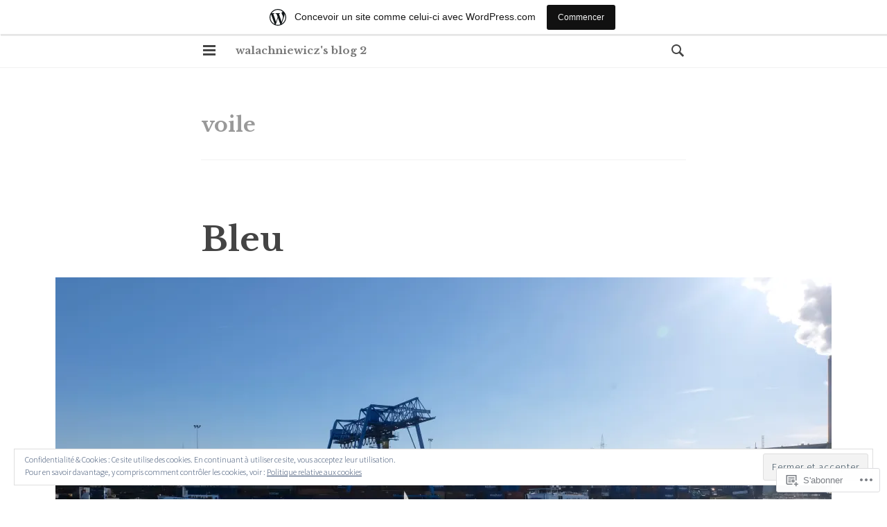

--- FILE ---
content_type: text/html; charset=UTF-8
request_url: https://walachniewicz2.wordpress.com/category/voile/
body_size: 22397
content:
<!DOCTYPE html>
<html lang="fr-FR">
<head>
<meta charset="UTF-8">
<meta name="viewport" content="width=device-width, initial-scale=1">
<link rel="profile" href="http://gmpg.org/xfn/11">
<link rel="pingback" href="https://walachniewicz2.wordpress.com/xmlrpc.php">

<title>voile &#8211; walachniewicz&#039;s blog 2</title>
<meta name='robots' content='max-image-preview:large' />
<link rel='dns-prefetch' href='//s0.wp.com' />
<link rel='dns-prefetch' href='//fonts-api.wp.com' />
<link rel='dns-prefetch' href='//af.pubmine.com' />
<link rel="alternate" type="application/rss+xml" title="walachniewicz&#039;s blog 2 &raquo; Flux" href="https://walachniewicz2.wordpress.com/feed/" />
<link rel="alternate" type="application/rss+xml" title="walachniewicz&#039;s blog 2 &raquo; Flux des commentaires" href="https://walachniewicz2.wordpress.com/comments/feed/" />
<link rel="alternate" type="application/rss+xml" title="walachniewicz&#039;s blog 2 &raquo; Flux de la catégorie voile" href="https://walachniewicz2.wordpress.com/category/voile/feed/" />
	<script type="text/javascript">
		/* <![CDATA[ */
		function addLoadEvent(func) {
			var oldonload = window.onload;
			if (typeof window.onload != 'function') {
				window.onload = func;
			} else {
				window.onload = function () {
					oldonload();
					func();
				}
			}
		}
		/* ]]> */
	</script>
	<link crossorigin='anonymous' rel='stylesheet' id='all-css-0-1' href='/_static/??/wp-content/mu-plugins/widgets/eu-cookie-law/templates/style.css,/wp-content/blog-plugins/marketing-bar/css/marketing-bar.css?m=1761640963j&cssminify=yes' type='text/css' media='all' />
<style id='wp-emoji-styles-inline-css'>

	img.wp-smiley, img.emoji {
		display: inline !important;
		border: none !important;
		box-shadow: none !important;
		height: 1em !important;
		width: 1em !important;
		margin: 0 0.07em !important;
		vertical-align: -0.1em !important;
		background: none !important;
		padding: 0 !important;
	}
/*# sourceURL=wp-emoji-styles-inline-css */
</style>
<link crossorigin='anonymous' rel='stylesheet' id='all-css-2-1' href='/wp-content/plugins/gutenberg-core/v22.2.0/build/styles/block-library/style.css?m=1764855221i&cssminify=yes' type='text/css' media='all' />
<style id='wp-block-library-inline-css'>
.has-text-align-justify {
	text-align:justify;
}
.has-text-align-justify{text-align:justify;}

/*# sourceURL=wp-block-library-inline-css */
</style><style id='global-styles-inline-css'>
:root{--wp--preset--aspect-ratio--square: 1;--wp--preset--aspect-ratio--4-3: 4/3;--wp--preset--aspect-ratio--3-4: 3/4;--wp--preset--aspect-ratio--3-2: 3/2;--wp--preset--aspect-ratio--2-3: 2/3;--wp--preset--aspect-ratio--16-9: 16/9;--wp--preset--aspect-ratio--9-16: 9/16;--wp--preset--color--black: #000000;--wp--preset--color--cyan-bluish-gray: #abb8c3;--wp--preset--color--white: #ffffff;--wp--preset--color--pale-pink: #f78da7;--wp--preset--color--vivid-red: #cf2e2e;--wp--preset--color--luminous-vivid-orange: #ff6900;--wp--preset--color--luminous-vivid-amber: #fcb900;--wp--preset--color--light-green-cyan: #7bdcb5;--wp--preset--color--vivid-green-cyan: #00d084;--wp--preset--color--pale-cyan-blue: #8ed1fc;--wp--preset--color--vivid-cyan-blue: #0693e3;--wp--preset--color--vivid-purple: #9b51e0;--wp--preset--gradient--vivid-cyan-blue-to-vivid-purple: linear-gradient(135deg,rgb(6,147,227) 0%,rgb(155,81,224) 100%);--wp--preset--gradient--light-green-cyan-to-vivid-green-cyan: linear-gradient(135deg,rgb(122,220,180) 0%,rgb(0,208,130) 100%);--wp--preset--gradient--luminous-vivid-amber-to-luminous-vivid-orange: linear-gradient(135deg,rgb(252,185,0) 0%,rgb(255,105,0) 100%);--wp--preset--gradient--luminous-vivid-orange-to-vivid-red: linear-gradient(135deg,rgb(255,105,0) 0%,rgb(207,46,46) 100%);--wp--preset--gradient--very-light-gray-to-cyan-bluish-gray: linear-gradient(135deg,rgb(238,238,238) 0%,rgb(169,184,195) 100%);--wp--preset--gradient--cool-to-warm-spectrum: linear-gradient(135deg,rgb(74,234,220) 0%,rgb(151,120,209) 20%,rgb(207,42,186) 40%,rgb(238,44,130) 60%,rgb(251,105,98) 80%,rgb(254,248,76) 100%);--wp--preset--gradient--blush-light-purple: linear-gradient(135deg,rgb(255,206,236) 0%,rgb(152,150,240) 100%);--wp--preset--gradient--blush-bordeaux: linear-gradient(135deg,rgb(254,205,165) 0%,rgb(254,45,45) 50%,rgb(107,0,62) 100%);--wp--preset--gradient--luminous-dusk: linear-gradient(135deg,rgb(255,203,112) 0%,rgb(199,81,192) 50%,rgb(65,88,208) 100%);--wp--preset--gradient--pale-ocean: linear-gradient(135deg,rgb(255,245,203) 0%,rgb(182,227,212) 50%,rgb(51,167,181) 100%);--wp--preset--gradient--electric-grass: linear-gradient(135deg,rgb(202,248,128) 0%,rgb(113,206,126) 100%);--wp--preset--gradient--midnight: linear-gradient(135deg,rgb(2,3,129) 0%,rgb(40,116,252) 100%);--wp--preset--font-size--small: 13px;--wp--preset--font-size--medium: 20px;--wp--preset--font-size--large: 36px;--wp--preset--font-size--x-large: 42px;--wp--preset--font-family--albert-sans: 'Albert Sans', sans-serif;--wp--preset--font-family--alegreya: Alegreya, serif;--wp--preset--font-family--arvo: Arvo, serif;--wp--preset--font-family--bodoni-moda: 'Bodoni Moda', serif;--wp--preset--font-family--bricolage-grotesque: 'Bricolage Grotesque', sans-serif;--wp--preset--font-family--cabin: Cabin, sans-serif;--wp--preset--font-family--chivo: Chivo, sans-serif;--wp--preset--font-family--commissioner: Commissioner, sans-serif;--wp--preset--font-family--cormorant: Cormorant, serif;--wp--preset--font-family--courier-prime: 'Courier Prime', monospace;--wp--preset--font-family--crimson-pro: 'Crimson Pro', serif;--wp--preset--font-family--dm-mono: 'DM Mono', monospace;--wp--preset--font-family--dm-sans: 'DM Sans', sans-serif;--wp--preset--font-family--dm-serif-display: 'DM Serif Display', serif;--wp--preset--font-family--domine: Domine, serif;--wp--preset--font-family--eb-garamond: 'EB Garamond', serif;--wp--preset--font-family--epilogue: Epilogue, sans-serif;--wp--preset--font-family--fahkwang: Fahkwang, sans-serif;--wp--preset--font-family--figtree: Figtree, sans-serif;--wp--preset--font-family--fira-sans: 'Fira Sans', sans-serif;--wp--preset--font-family--fjalla-one: 'Fjalla One', sans-serif;--wp--preset--font-family--fraunces: Fraunces, serif;--wp--preset--font-family--gabarito: Gabarito, system-ui;--wp--preset--font-family--ibm-plex-mono: 'IBM Plex Mono', monospace;--wp--preset--font-family--ibm-plex-sans: 'IBM Plex Sans', sans-serif;--wp--preset--font-family--ibarra-real-nova: 'Ibarra Real Nova', serif;--wp--preset--font-family--instrument-serif: 'Instrument Serif', serif;--wp--preset--font-family--inter: Inter, sans-serif;--wp--preset--font-family--josefin-sans: 'Josefin Sans', sans-serif;--wp--preset--font-family--jost: Jost, sans-serif;--wp--preset--font-family--libre-baskerville: 'Libre Baskerville', serif;--wp--preset--font-family--libre-franklin: 'Libre Franklin', sans-serif;--wp--preset--font-family--literata: Literata, serif;--wp--preset--font-family--lora: Lora, serif;--wp--preset--font-family--merriweather: Merriweather, serif;--wp--preset--font-family--montserrat: Montserrat, sans-serif;--wp--preset--font-family--newsreader: Newsreader, serif;--wp--preset--font-family--noto-sans-mono: 'Noto Sans Mono', sans-serif;--wp--preset--font-family--nunito: Nunito, sans-serif;--wp--preset--font-family--open-sans: 'Open Sans', sans-serif;--wp--preset--font-family--overpass: Overpass, sans-serif;--wp--preset--font-family--pt-serif: 'PT Serif', serif;--wp--preset--font-family--petrona: Petrona, serif;--wp--preset--font-family--piazzolla: Piazzolla, serif;--wp--preset--font-family--playfair-display: 'Playfair Display', serif;--wp--preset--font-family--plus-jakarta-sans: 'Plus Jakarta Sans', sans-serif;--wp--preset--font-family--poppins: Poppins, sans-serif;--wp--preset--font-family--raleway: Raleway, sans-serif;--wp--preset--font-family--roboto: Roboto, sans-serif;--wp--preset--font-family--roboto-slab: 'Roboto Slab', serif;--wp--preset--font-family--rubik: Rubik, sans-serif;--wp--preset--font-family--rufina: Rufina, serif;--wp--preset--font-family--sora: Sora, sans-serif;--wp--preset--font-family--source-sans-3: 'Source Sans 3', sans-serif;--wp--preset--font-family--source-serif-4: 'Source Serif 4', serif;--wp--preset--font-family--space-mono: 'Space Mono', monospace;--wp--preset--font-family--syne: Syne, sans-serif;--wp--preset--font-family--texturina: Texturina, serif;--wp--preset--font-family--urbanist: Urbanist, sans-serif;--wp--preset--font-family--work-sans: 'Work Sans', sans-serif;--wp--preset--spacing--20: 0.44rem;--wp--preset--spacing--30: 0.67rem;--wp--preset--spacing--40: 1rem;--wp--preset--spacing--50: 1.5rem;--wp--preset--spacing--60: 2.25rem;--wp--preset--spacing--70: 3.38rem;--wp--preset--spacing--80: 5.06rem;--wp--preset--shadow--natural: 6px 6px 9px rgba(0, 0, 0, 0.2);--wp--preset--shadow--deep: 12px 12px 50px rgba(0, 0, 0, 0.4);--wp--preset--shadow--sharp: 6px 6px 0px rgba(0, 0, 0, 0.2);--wp--preset--shadow--outlined: 6px 6px 0px -3px rgb(255, 255, 255), 6px 6px rgb(0, 0, 0);--wp--preset--shadow--crisp: 6px 6px 0px rgb(0, 0, 0);}:where(.is-layout-flex){gap: 0.5em;}:where(.is-layout-grid){gap: 0.5em;}body .is-layout-flex{display: flex;}.is-layout-flex{flex-wrap: wrap;align-items: center;}.is-layout-flex > :is(*, div){margin: 0;}body .is-layout-grid{display: grid;}.is-layout-grid > :is(*, div){margin: 0;}:where(.wp-block-columns.is-layout-flex){gap: 2em;}:where(.wp-block-columns.is-layout-grid){gap: 2em;}:where(.wp-block-post-template.is-layout-flex){gap: 1.25em;}:where(.wp-block-post-template.is-layout-grid){gap: 1.25em;}.has-black-color{color: var(--wp--preset--color--black) !important;}.has-cyan-bluish-gray-color{color: var(--wp--preset--color--cyan-bluish-gray) !important;}.has-white-color{color: var(--wp--preset--color--white) !important;}.has-pale-pink-color{color: var(--wp--preset--color--pale-pink) !important;}.has-vivid-red-color{color: var(--wp--preset--color--vivid-red) !important;}.has-luminous-vivid-orange-color{color: var(--wp--preset--color--luminous-vivid-orange) !important;}.has-luminous-vivid-amber-color{color: var(--wp--preset--color--luminous-vivid-amber) !important;}.has-light-green-cyan-color{color: var(--wp--preset--color--light-green-cyan) !important;}.has-vivid-green-cyan-color{color: var(--wp--preset--color--vivid-green-cyan) !important;}.has-pale-cyan-blue-color{color: var(--wp--preset--color--pale-cyan-blue) !important;}.has-vivid-cyan-blue-color{color: var(--wp--preset--color--vivid-cyan-blue) !important;}.has-vivid-purple-color{color: var(--wp--preset--color--vivid-purple) !important;}.has-black-background-color{background-color: var(--wp--preset--color--black) !important;}.has-cyan-bluish-gray-background-color{background-color: var(--wp--preset--color--cyan-bluish-gray) !important;}.has-white-background-color{background-color: var(--wp--preset--color--white) !important;}.has-pale-pink-background-color{background-color: var(--wp--preset--color--pale-pink) !important;}.has-vivid-red-background-color{background-color: var(--wp--preset--color--vivid-red) !important;}.has-luminous-vivid-orange-background-color{background-color: var(--wp--preset--color--luminous-vivid-orange) !important;}.has-luminous-vivid-amber-background-color{background-color: var(--wp--preset--color--luminous-vivid-amber) !important;}.has-light-green-cyan-background-color{background-color: var(--wp--preset--color--light-green-cyan) !important;}.has-vivid-green-cyan-background-color{background-color: var(--wp--preset--color--vivid-green-cyan) !important;}.has-pale-cyan-blue-background-color{background-color: var(--wp--preset--color--pale-cyan-blue) !important;}.has-vivid-cyan-blue-background-color{background-color: var(--wp--preset--color--vivid-cyan-blue) !important;}.has-vivid-purple-background-color{background-color: var(--wp--preset--color--vivid-purple) !important;}.has-black-border-color{border-color: var(--wp--preset--color--black) !important;}.has-cyan-bluish-gray-border-color{border-color: var(--wp--preset--color--cyan-bluish-gray) !important;}.has-white-border-color{border-color: var(--wp--preset--color--white) !important;}.has-pale-pink-border-color{border-color: var(--wp--preset--color--pale-pink) !important;}.has-vivid-red-border-color{border-color: var(--wp--preset--color--vivid-red) !important;}.has-luminous-vivid-orange-border-color{border-color: var(--wp--preset--color--luminous-vivid-orange) !important;}.has-luminous-vivid-amber-border-color{border-color: var(--wp--preset--color--luminous-vivid-amber) !important;}.has-light-green-cyan-border-color{border-color: var(--wp--preset--color--light-green-cyan) !important;}.has-vivid-green-cyan-border-color{border-color: var(--wp--preset--color--vivid-green-cyan) !important;}.has-pale-cyan-blue-border-color{border-color: var(--wp--preset--color--pale-cyan-blue) !important;}.has-vivid-cyan-blue-border-color{border-color: var(--wp--preset--color--vivid-cyan-blue) !important;}.has-vivid-purple-border-color{border-color: var(--wp--preset--color--vivid-purple) !important;}.has-vivid-cyan-blue-to-vivid-purple-gradient-background{background: var(--wp--preset--gradient--vivid-cyan-blue-to-vivid-purple) !important;}.has-light-green-cyan-to-vivid-green-cyan-gradient-background{background: var(--wp--preset--gradient--light-green-cyan-to-vivid-green-cyan) !important;}.has-luminous-vivid-amber-to-luminous-vivid-orange-gradient-background{background: var(--wp--preset--gradient--luminous-vivid-amber-to-luminous-vivid-orange) !important;}.has-luminous-vivid-orange-to-vivid-red-gradient-background{background: var(--wp--preset--gradient--luminous-vivid-orange-to-vivid-red) !important;}.has-very-light-gray-to-cyan-bluish-gray-gradient-background{background: var(--wp--preset--gradient--very-light-gray-to-cyan-bluish-gray) !important;}.has-cool-to-warm-spectrum-gradient-background{background: var(--wp--preset--gradient--cool-to-warm-spectrum) !important;}.has-blush-light-purple-gradient-background{background: var(--wp--preset--gradient--blush-light-purple) !important;}.has-blush-bordeaux-gradient-background{background: var(--wp--preset--gradient--blush-bordeaux) !important;}.has-luminous-dusk-gradient-background{background: var(--wp--preset--gradient--luminous-dusk) !important;}.has-pale-ocean-gradient-background{background: var(--wp--preset--gradient--pale-ocean) !important;}.has-electric-grass-gradient-background{background: var(--wp--preset--gradient--electric-grass) !important;}.has-midnight-gradient-background{background: var(--wp--preset--gradient--midnight) !important;}.has-small-font-size{font-size: var(--wp--preset--font-size--small) !important;}.has-medium-font-size{font-size: var(--wp--preset--font-size--medium) !important;}.has-large-font-size{font-size: var(--wp--preset--font-size--large) !important;}.has-x-large-font-size{font-size: var(--wp--preset--font-size--x-large) !important;}.has-albert-sans-font-family{font-family: var(--wp--preset--font-family--albert-sans) !important;}.has-alegreya-font-family{font-family: var(--wp--preset--font-family--alegreya) !important;}.has-arvo-font-family{font-family: var(--wp--preset--font-family--arvo) !important;}.has-bodoni-moda-font-family{font-family: var(--wp--preset--font-family--bodoni-moda) !important;}.has-bricolage-grotesque-font-family{font-family: var(--wp--preset--font-family--bricolage-grotesque) !important;}.has-cabin-font-family{font-family: var(--wp--preset--font-family--cabin) !important;}.has-chivo-font-family{font-family: var(--wp--preset--font-family--chivo) !important;}.has-commissioner-font-family{font-family: var(--wp--preset--font-family--commissioner) !important;}.has-cormorant-font-family{font-family: var(--wp--preset--font-family--cormorant) !important;}.has-courier-prime-font-family{font-family: var(--wp--preset--font-family--courier-prime) !important;}.has-crimson-pro-font-family{font-family: var(--wp--preset--font-family--crimson-pro) !important;}.has-dm-mono-font-family{font-family: var(--wp--preset--font-family--dm-mono) !important;}.has-dm-sans-font-family{font-family: var(--wp--preset--font-family--dm-sans) !important;}.has-dm-serif-display-font-family{font-family: var(--wp--preset--font-family--dm-serif-display) !important;}.has-domine-font-family{font-family: var(--wp--preset--font-family--domine) !important;}.has-eb-garamond-font-family{font-family: var(--wp--preset--font-family--eb-garamond) !important;}.has-epilogue-font-family{font-family: var(--wp--preset--font-family--epilogue) !important;}.has-fahkwang-font-family{font-family: var(--wp--preset--font-family--fahkwang) !important;}.has-figtree-font-family{font-family: var(--wp--preset--font-family--figtree) !important;}.has-fira-sans-font-family{font-family: var(--wp--preset--font-family--fira-sans) !important;}.has-fjalla-one-font-family{font-family: var(--wp--preset--font-family--fjalla-one) !important;}.has-fraunces-font-family{font-family: var(--wp--preset--font-family--fraunces) !important;}.has-gabarito-font-family{font-family: var(--wp--preset--font-family--gabarito) !important;}.has-ibm-plex-mono-font-family{font-family: var(--wp--preset--font-family--ibm-plex-mono) !important;}.has-ibm-plex-sans-font-family{font-family: var(--wp--preset--font-family--ibm-plex-sans) !important;}.has-ibarra-real-nova-font-family{font-family: var(--wp--preset--font-family--ibarra-real-nova) !important;}.has-instrument-serif-font-family{font-family: var(--wp--preset--font-family--instrument-serif) !important;}.has-inter-font-family{font-family: var(--wp--preset--font-family--inter) !important;}.has-josefin-sans-font-family{font-family: var(--wp--preset--font-family--josefin-sans) !important;}.has-jost-font-family{font-family: var(--wp--preset--font-family--jost) !important;}.has-libre-baskerville-font-family{font-family: var(--wp--preset--font-family--libre-baskerville) !important;}.has-libre-franklin-font-family{font-family: var(--wp--preset--font-family--libre-franklin) !important;}.has-literata-font-family{font-family: var(--wp--preset--font-family--literata) !important;}.has-lora-font-family{font-family: var(--wp--preset--font-family--lora) !important;}.has-merriweather-font-family{font-family: var(--wp--preset--font-family--merriweather) !important;}.has-montserrat-font-family{font-family: var(--wp--preset--font-family--montserrat) !important;}.has-newsreader-font-family{font-family: var(--wp--preset--font-family--newsreader) !important;}.has-noto-sans-mono-font-family{font-family: var(--wp--preset--font-family--noto-sans-mono) !important;}.has-nunito-font-family{font-family: var(--wp--preset--font-family--nunito) !important;}.has-open-sans-font-family{font-family: var(--wp--preset--font-family--open-sans) !important;}.has-overpass-font-family{font-family: var(--wp--preset--font-family--overpass) !important;}.has-pt-serif-font-family{font-family: var(--wp--preset--font-family--pt-serif) !important;}.has-petrona-font-family{font-family: var(--wp--preset--font-family--petrona) !important;}.has-piazzolla-font-family{font-family: var(--wp--preset--font-family--piazzolla) !important;}.has-playfair-display-font-family{font-family: var(--wp--preset--font-family--playfair-display) !important;}.has-plus-jakarta-sans-font-family{font-family: var(--wp--preset--font-family--plus-jakarta-sans) !important;}.has-poppins-font-family{font-family: var(--wp--preset--font-family--poppins) !important;}.has-raleway-font-family{font-family: var(--wp--preset--font-family--raleway) !important;}.has-roboto-font-family{font-family: var(--wp--preset--font-family--roboto) !important;}.has-roboto-slab-font-family{font-family: var(--wp--preset--font-family--roboto-slab) !important;}.has-rubik-font-family{font-family: var(--wp--preset--font-family--rubik) !important;}.has-rufina-font-family{font-family: var(--wp--preset--font-family--rufina) !important;}.has-sora-font-family{font-family: var(--wp--preset--font-family--sora) !important;}.has-source-sans-3-font-family{font-family: var(--wp--preset--font-family--source-sans-3) !important;}.has-source-serif-4-font-family{font-family: var(--wp--preset--font-family--source-serif-4) !important;}.has-space-mono-font-family{font-family: var(--wp--preset--font-family--space-mono) !important;}.has-syne-font-family{font-family: var(--wp--preset--font-family--syne) !important;}.has-texturina-font-family{font-family: var(--wp--preset--font-family--texturina) !important;}.has-urbanist-font-family{font-family: var(--wp--preset--font-family--urbanist) !important;}.has-work-sans-font-family{font-family: var(--wp--preset--font-family--work-sans) !important;}
/*# sourceURL=global-styles-inline-css */
</style>

<style id='classic-theme-styles-inline-css'>
/*! This file is auto-generated */
.wp-block-button__link{color:#fff;background-color:#32373c;border-radius:9999px;box-shadow:none;text-decoration:none;padding:calc(.667em + 2px) calc(1.333em + 2px);font-size:1.125em}.wp-block-file__button{background:#32373c;color:#fff;text-decoration:none}
/*# sourceURL=/wp-includes/css/classic-themes.min.css */
</style>
<link crossorigin='anonymous' rel='stylesheet' id='all-css-4-1' href='/_static/??-eJyFkF1uAjEMhC9Ur7V0gfah6lFQNrjBkD/FSVFvjxdQAVFtXyKPNd/YMR4z2BQrxYrZN8dR0KbRJ3sQXHT9W9eDcMieoNB3N+CWpf46QOqPp86KvOBdUGhwyyqk/ZBNnRyBtmzIU1DbHHbMysA45kIioG/gFqDuFJQn7tLG3Ea05IWb4L977almYw9XjdIibjhadBSpsALydzk3nCV5g1PKeTycPzG3RCE9o9PSobru5BzkKIEe31RO8UHAlzdcJvQzfPTr5eti/b4alvsTNK+0gg==&cssminify=yes' type='text/css' media='all' />
<link crossorigin='anonymous' rel='stylesheet' id='print-css-5-1' href='/wp-content/mu-plugins/global-print/global-print.css?m=1465851035i&cssminify=yes' type='text/css' media='print' />
<link crossorigin='anonymous' rel='stylesheet' id='all-css-6-1' href='/_static/??/wp-content/themes/pub/isola/style.css,/wp-content/themes/pub/celsius/style.css?m=1741693332j&cssminify=yes' type='text/css' media='all' />
<link rel='stylesheet' id='celsius-droid-serif-css' href='https://fonts-api.wp.com/css?family=Libre+Baskerville%3A400%2C700%2C400italic&#038;ver=6.9-RC2-61304' media='all' />
<link rel='stylesheet' id='celsius-droid-sans-css' href='https://fonts-api.wp.com/css?family=Source+Sans+Pro%3A300%2C400%2C600%2C300italic%2C400italic%2C600italic&#038;ver=6.9-RC2-61304' media='all' />
<style id='jetpack-global-styles-frontend-style-inline-css'>
:root { --font-headings: unset; --font-base: unset; --font-headings-default: -apple-system,BlinkMacSystemFont,"Segoe UI",Roboto,Oxygen-Sans,Ubuntu,Cantarell,"Helvetica Neue",sans-serif; --font-base-default: -apple-system,BlinkMacSystemFont,"Segoe UI",Roboto,Oxygen-Sans,Ubuntu,Cantarell,"Helvetica Neue",sans-serif;}
/*# sourceURL=jetpack-global-styles-frontend-style-inline-css */
</style>
<link crossorigin='anonymous' rel='stylesheet' id='all-css-12-1' href='/wp-content/themes/h4/global.css?m=1420737423i&cssminify=yes' type='text/css' media='all' />
<script type="text/javascript" id="wpcom-actionbar-placeholder-js-extra">
/* <![CDATA[ */
var actionbardata = {"siteID":"114276210","postID":"0","siteURL":"https://walachniewicz2.wordpress.com","xhrURL":"https://walachniewicz2.wordpress.com/wp-admin/admin-ajax.php","nonce":"ea2019d99d","isLoggedIn":"","statusMessage":"","subsEmailDefault":"instantly","proxyScriptUrl":"https://s0.wp.com/wp-content/js/wpcom-proxy-request.js?m=1513050504i&amp;ver=20211021","i18n":{"followedText":"Les nouvelles publications de ce site appara\u00eetront d\u00e9sormais dans votre \u003Ca href=\"https://wordpress.com/reader\"\u003ELecteur\u003C/a\u003E","foldBar":"R\u00e9duire cette barre","unfoldBar":"Agrandir cette barre","shortLinkCopied":"Lien court copi\u00e9 dans le presse-papier"}};
//# sourceURL=wpcom-actionbar-placeholder-js-extra
/* ]]> */
</script>
<script type="text/javascript" id="jetpack-mu-wpcom-settings-js-before">
/* <![CDATA[ */
var JETPACK_MU_WPCOM_SETTINGS = {"assetsUrl":"https://s0.wp.com/wp-content/mu-plugins/jetpack-mu-wpcom-plugin/sun/jetpack_vendor/automattic/jetpack-mu-wpcom/src/build/"};
//# sourceURL=jetpack-mu-wpcom-settings-js-before
/* ]]> */
</script>
<script crossorigin='anonymous' type='text/javascript'  src='/_static/??-eJyFjcsOwiAQRX/I6dSa+lgYvwWBEAgMOAPW/n3bqIk7V2dxT87FqYDOVC1VDIIcKxTOr7kLssN186RjM1a2MTya5fmDLnn6K0HyjlW1v/L37R6zgxKb8yQ4ZTbKCOioRN4hnQo+hw1AmcCZwmvilq7709CPh/54voQFmNpFWg=='></script>
<script type="text/javascript" id="rlt-proxy-js-after">
/* <![CDATA[ */
	rltInitialize( {"token":null,"iframeOrigins":["https:\/\/widgets.wp.com"]} );
//# sourceURL=rlt-proxy-js-after
/* ]]> */
</script>
<link rel="EditURI" type="application/rsd+xml" title="RSD" href="https://walachniewicz2.wordpress.com/xmlrpc.php?rsd" />
<meta name="generator" content="WordPress.com" />

<!-- Jetpack Open Graph Tags -->
<meta property="og:type" content="website" />
<meta property="og:title" content="voile &#8211; walachniewicz&#039;s blog 2" />
<meta property="og:url" content="https://walachniewicz2.wordpress.com/category/voile/" />
<meta property="og:site_name" content="walachniewicz&#039;s blog 2" />
<meta property="og:image" content="https://s0.wp.com/i/blank.jpg?m=1383295312i" />
<meta property="og:image:width" content="200" />
<meta property="og:image:height" content="200" />
<meta property="og:image:alt" content="" />
<meta property="og:locale" content="fr_FR" />
<meta property="fb:app_id" content="249643311490" />
<meta name="twitter:creator" content="@walachniewicz" />
<meta name="twitter:site" content="@walachniewicz" />

<!-- End Jetpack Open Graph Tags -->
<link rel="shortcut icon" type="image/x-icon" href="https://s0.wp.com/i/favicon.ico?m=1713425267i" sizes="16x16 24x24 32x32 48x48" />
<link rel="icon" type="image/x-icon" href="https://s0.wp.com/i/favicon.ico?m=1713425267i" sizes="16x16 24x24 32x32 48x48" />
<link rel="apple-touch-icon" href="https://s0.wp.com/i/webclip.png?m=1713868326i" />
<link rel="search" type="application/opensearchdescription+xml" href="https://walachniewicz2.wordpress.com/osd.xml" title="walachniewicz&#039;s blog 2" />
<link rel="search" type="application/opensearchdescription+xml" href="https://s1.wp.com/opensearch.xml" title="WordPress.com" />
		<style type="text/css">
			.recentcomments a {
				display: inline !important;
				padding: 0 !important;
				margin: 0 !important;
			}

			table.recentcommentsavatartop img.avatar, table.recentcommentsavatarend img.avatar {
				border: 0px;
				margin: 0;
			}

			table.recentcommentsavatartop a, table.recentcommentsavatarend a {
				border: 0px !important;
				background-color: transparent !important;
			}

			td.recentcommentsavatarend, td.recentcommentsavatartop {
				padding: 0px 0px 1px 0px;
				margin: 0px;
			}

			td.recentcommentstextend {
				border: none !important;
				padding: 0px 0px 2px 10px;
			}

			.rtl td.recentcommentstextend {
				padding: 0px 10px 2px 0px;
			}

			td.recentcommentstexttop {
				border: none;
				padding: 0px 0px 0px 10px;
			}

			.rtl td.recentcommentstexttop {
				padding: 0px 10px 0px 0px;
			}
		</style>
		<meta name="description" content="Articles traitant de voile écrits par walachniewicz" />
<script type="text/javascript">
/* <![CDATA[ */
var wa_client = {}; wa_client.cmd = []; wa_client.config = { 'blog_id': 114276210, 'blog_language': 'fr', 'is_wordads': false, 'hosting_type': 0, 'afp_account_id': null, 'afp_host_id': 5038568878849053, 'theme': 'pub/celsius', '_': { 'title': 'Publicité', 'privacy_settings': 'Réglages de confidentialité' }, 'formats': [ 'belowpost', 'bottom_sticky', 'sidebar_sticky_right', 'sidebar', 'gutenberg_rectangle', 'gutenberg_leaderboard', 'gutenberg_mobile_leaderboard', 'gutenberg_skyscraper' ] };
/* ]]> */
</script>
		<script type="text/javascript">

			window.doNotSellCallback = function() {

				var linkElements = [
					'a[href="https://wordpress.com/?ref=footer_blog"]',
					'a[href="https://wordpress.com/?ref=footer_website"]',
					'a[href="https://wordpress.com/?ref=vertical_footer"]',
					'a[href^="https://wordpress.com/?ref=footer_segment_"]',
				].join(',');

				var dnsLink = document.createElement( 'a' );
				dnsLink.href = 'https://wordpress.com/fr/advertising-program-optout/';
				dnsLink.classList.add( 'do-not-sell-link' );
				dnsLink.rel = 'nofollow';
				dnsLink.style.marginLeft = '0.5em';
				dnsLink.textContent = 'Ne pas vendre ni partager mes informations personnelles';

				var creditLinks = document.querySelectorAll( linkElements );

				if ( 0 === creditLinks.length ) {
					return false;
				}

				Array.prototype.forEach.call( creditLinks, function( el ) {
					el.insertAdjacentElement( 'afterend', dnsLink );
				});

				return true;
			};

		</script>
		<script type="text/javascript">
	window.google_analytics_uacct = "UA-52447-2";
</script>

<script type="text/javascript">
	var _gaq = _gaq || [];
	_gaq.push(['_setAccount', 'UA-52447-2']);
	_gaq.push(['_gat._anonymizeIp']);
	_gaq.push(['_setDomainName', 'wordpress.com']);
	_gaq.push(['_initData']);
	_gaq.push(['_trackPageview']);

	(function() {
		var ga = document.createElement('script'); ga.type = 'text/javascript'; ga.async = true;
		ga.src = ('https:' == document.location.protocol ? 'https://ssl' : 'http://www') + '.google-analytics.com/ga.js';
		(document.getElementsByTagName('head')[0] || document.getElementsByTagName('body')[0]).appendChild(ga);
	})();
</script>
<link crossorigin='anonymous' rel='stylesheet' id='all-css-0-3' href='/_static/??-eJyVkM1uAjEMhF+IYC0/oj1UPAoKjsV6SeIodnZfnyDRQtVLOc549Hk0sBSHko2yQWquxHbhrDCRFY/XhwZtGU6cEc6NY+jyrFi5GEvP/lLrxHmNqit4ExwFr521cKH6JiBJaJEU0FdpSvEn8238h9etpaCkV/DjdpopB6ngm0nyZozPD9GrMjobKZEbKfb2EFgNKmnpe/BMbuZAon+de61j+hoO++3nx7AbNtMNWzeXtQ==&cssminify=yes' type='text/css' media='all' />
</head>

<body class="archive category category-voile category-49360 wp-theme-pubisola wp-child-theme-pubcelsius customizer-styles-applied widgets-hidden jetpack-reblog-enabled has-marketing-bar has-marketing-bar-theme-celsius">
<div id="page" class="hfeed site">
	<a class="skip-link screen-reader-text" href="#content">Aller au contenu principal</a>
	<header id="masthead" class="site-header" role="banner">
		<div class="site-header-inner">
			<div class="site-branding">
				<button id="menu-toggle" class="toggle">
					<svg version="1.1" class="menu-toggle-image" xmlns="http://www.w3.org/2000/svg" xmlns:xlink="http://www.w3.org/1999/xlink" x="0px" y="0px"
						 width="24px" height="24px" viewBox="0 0 24 24" enable-background="new 0 0 24 24" xml:space="preserve">
						<g id="menu">
							<g>
								<rect x="3" y="4" width="18" height="3"/>
								<rect x="3" y="10" width="18" height="3"/>
								<rect x="3" y="16" width="18" height="3"/>
							</g>
						</g>
					</svg>
					<span class="screen-reader-text">Menu principal</span>
				</button>
				<h1 class="site-title"><a href="https://walachniewicz2.wordpress.com/" rel="home">walachniewicz&#039;s blog 2</a></h1>
				<h2 class="site-description"></h2>
			</div>

			<div id="site-search" class="header-search">
				<div class="header-search-form">
					<form role="search" method="get" class="search-form" action="https://walachniewicz2.wordpress.com/">
	<label>
		<span class="screen-reader-text">Recherche pour:</span>
		<span class="search-icon">
		<svg version="1.1" xmlns="http://www.w3.org/2000/svg" xmlns:xlink="http://www.w3.org/1999/xlink" x="0px" y="0px"
			 width="24px" height="24px" viewBox="0 0 24 24" enable-background="new 0 0 24 24" xml:space="preserve">
			<g id="search">
				<path class="icon" d="M15.846,13.846C16.573,12.742,17,11.421,17,10c0-3.866-3.134-7-7-7s-7,3.134-7,7s3.134,7,7,7
					c1.421,0,2.742-0.427,3.846-1.154L19,21l2-2L15.846,13.846z M10,15c-2.761,0-5-2.238-5-5c0-2.761,2.239-5,5-5c2.762,0,5,2.239,5,5
					C15,12.762,12.762,15,10,15z"/>
			</g>
		</svg>
	</span>
		<input type="search" class="search-field" placeholder="Search …" value="" name="s" title="Recherche pour:" />
	</label>
	<input type="submit" class="search-submit" value="Rechercher" />
</form>				</div><!-- .header-search-form -->
			</div><!-- #site-navigation -->
		</div><!-- .site-header-inner -->
	</header><!-- #masthead -->

	<div id="toggle-sidebar">
		<button id="menu-close">
			<span class="screen-reader-text">Fermer le menu</span>
		</button>
		<nav id="site-navigation" class="main-navigation" role="navigation">
			<div class="menu-wrapper">
				<div class="menu-phraselettes-container"><ul id="menu-phraselettes" class="menu"><li id="menu-item-6548" class="menu-item menu-item-type-post_type menu-item-object-page menu-item-6548"><a href="https://walachniewicz2.wordpress.com/praselettes/">Praselettes</a></li>
</ul></div>			</div>
		</nav><!-- #site-navigation -->
						<div id="secondary" class="widget-area" role="complementary">
		<aside id="tag_cloud-4" class="widget widget_tag_cloud"><h1 class="widget-title"></h1><div style="overflow: hidden;"><a href="https://walachniewicz2.wordpress.com/category/animaux/" style="font-size: 108.78661087866%; padding: 1px; margin: 1px;"  title="animaux (14)">animaux</a> <a href="https://walachniewicz2.wordpress.com/category/architecture/" style="font-size: 109.51882845188%; padding: 1px; margin: 1px;"  title="architecture (15)">architecture</a> <a href="https://walachniewicz2.wordpress.com/category/art/" style="font-size: 108.05439330544%; padding: 1px; margin: 1px;"  title="art (13)">art</a> <a href="https://walachniewicz2.wordpress.com/category/assemblages/" style="font-size: 130.02092050209%; padding: 1px; margin: 1px;"  title="assemblages (43)">assemblages</a> <a href="https://walachniewicz2.wordpress.com/category/ciels/" style="font-size: 119.03765690377%; padding: 1px; margin: 1px;"  title="ciels (28)">ciels</a> <a href="https://walachniewicz2.wordpress.com/category/couple/" style="font-size: 100.73221757322%; padding: 1px; margin: 1px;"  title="couple (3)">couple</a> <a href="https://walachniewicz2.wordpress.com/category/eau/" style="font-size: 119.03765690377%; padding: 1px; margin: 1px;"  title="eau (28)">eau</a> <a href="https://walachniewicz2.wordpress.com/category/eglises/" style="font-size: 101.46443514644%; padding: 1px; margin: 1px;"  title="Eglises (4)">Eglises</a> <a href="https://walachniewicz2.wordpress.com/category/enfance/" style="font-size: 139.53974895397%; padding: 1px; margin: 1px;"  title="enfance (56)">enfance</a> <a href="https://walachniewicz2.wordpress.com/category/gares/" style="font-size: 101.46443514644%; padding: 1px; margin: 1px;"  title="gares (4)">gares</a> <a href="https://walachniewicz2.wordpress.com/category/humains/" style="font-size: 110.2510460251%; padding: 1px; margin: 1px;"  title="humains (16)">humains</a> <a href="https://walachniewicz2.wordpress.com/category/jardin/" style="font-size: 114.64435146444%; padding: 1px; margin: 1px;"  title="jardin (22)">jardin</a> <a href="https://walachniewicz2.wordpress.com/category/love/" style="font-size: 101.46443514644%; padding: 1px; margin: 1px;"  title="love (4)">love</a> <a href="https://walachniewicz2.wordpress.com/category/lumiere/" style="font-size: 141.73640167364%; padding: 1px; margin: 1px;"  title="lumière (59)">lumière</a> <a href="https://walachniewicz2.wordpress.com/category/magie/" style="font-size: 101.46443514644%; padding: 1px; margin: 1px;"  title="magie (4)">magie</a> <a href="https://walachniewicz2.wordpress.com/category/matieres/" style="font-size: 228.13807531381%; padding: 1px; margin: 1px;"  title="matières (177)">matières</a> <a href="https://walachniewicz2.wordpress.com/category/nature/" style="font-size: 275%; padding: 1px; margin: 1px;"  title="nature (241)">nature</a> <a href="https://walachniewicz2.wordpress.com/category/non-classe/" style="font-size: 126.35983263598%; padding: 1px; margin: 1px;"  title="Non classé (38)">Non classé</a> <a href="https://walachniewicz2.wordpress.com/category/nuit/" style="font-size: 100%; padding: 1px; margin: 1px;"  title="nuit (2)">nuit</a> <a href="https://walachniewicz2.wordpress.com/category/petits-riens/" style="font-size: 133.6820083682%; padding: 1px; margin: 1px;"  title="petits riens (48)">petits riens</a> <a href="https://walachniewicz2.wordpress.com/category/phraselettes/" style="font-size: 245.71129707113%; padding: 1px; margin: 1px;"  title="phraselettes (201)">phraselettes</a> <a href="https://walachniewicz2.wordpress.com/category/sens/" style="font-size: 100.73221757322%; padding: 1px; margin: 1px;"  title="sens (3)">sens</a> <a href="https://walachniewicz2.wordpress.com/category/signes/" style="font-size: 118.30543933054%; padding: 1px; margin: 1px;"  title="signes (27)">signes</a> <a href="https://walachniewicz2.wordpress.com/category/sons/" style="font-size: 100%; padding: 1px; margin: 1px;"  title="sons (2)">sons</a> <a href="https://walachniewicz2.wordpress.com/category/tables/" style="font-size: 190.06276150628%; padding: 1px; margin: 1px;"  title="tables (125)">tables</a> <a href="https://walachniewicz2.wordpress.com/category/tulipier/" style="font-size: 100.73221757322%; padding: 1px; margin: 1px;"  title="tulipier (3)">tulipier</a> <a href="https://walachniewicz2.wordpress.com/category/vert/" style="font-size: 105.12552301255%; padding: 1px; margin: 1px;"  title="vert (9)">vert</a> <a href="https://walachniewicz2.wordpress.com/category/ville/" style="font-size: 168.82845188285%; padding: 1px; margin: 1px;"  title="ville (96)">ville</a> <a href="https://walachniewicz2.wordpress.com/category/voile/" style="font-size: 100%; padding: 1px; margin: 1px;"  title="voile (2)">voile</a> <a href="https://walachniewicz2.wordpress.com/category/voyage/" style="font-size: 122.69874476987%; padding: 1px; margin: 1px;"  title="voyage (33)">voyage</a> </div></aside><aside id="blog_subscription-2" class="widget widget_blog_subscription jetpack_subscription_widget"><h1 class="widget-title"><label for="subscribe-field">S&#039;abonner au blog via courriel</label></h1>

			<div class="wp-block-jetpack-subscriptions__container">
			<form
				action="https://subscribe.wordpress.com"
				method="post"
				accept-charset="utf-8"
				data-blog="114276210"
				data-post_access_level="everybody"
				id="subscribe-blog"
			>
				<p>Entrez votre adresse mail pour suivre ce blog et être notifié par email des nouvelles publications.</p>
				<p id="subscribe-email">
					<label
						id="subscribe-field-label"
						for="subscribe-field"
						class="screen-reader-text"
					>
						Adresse e-mail :					</label>

					<input
							type="email"
							name="email"
							autocomplete="email"
							
							style="width: 95%; padding: 1px 10px"
							placeholder="Adresse e-mail"
							value=""
							id="subscribe-field"
							required
						/>				</p>

				<p id="subscribe-submit"
									>
					<input type="hidden" name="action" value="subscribe"/>
					<input type="hidden" name="blog_id" value="114276210"/>
					<input type="hidden" name="source" value="https://walachniewicz2.wordpress.com/category/voile/"/>
					<input type="hidden" name="sub-type" value="widget"/>
					<input type="hidden" name="redirect_fragment" value="subscribe-blog"/>
					<input type="hidden" id="_wpnonce" name="_wpnonce" value="89338bc8ff" />					<button type="submit"
													class="wp-block-button__link"
																	>
						Suivre					</button>
				</p>
			</form>
							<div class="wp-block-jetpack-subscriptions__subscount">
					Rejoignez les 257 autres abonnés				</div>
						</div>
			
</aside><aside id="archives-4" class="widget widget_archive"><h1 class="widget-title">Archives</h1>
			<ul>
					<li><a href='https://walachniewicz2.wordpress.com/2025/12/'>décembre 2025</a>&nbsp;(6)</li>
	<li><a href='https://walachniewicz2.wordpress.com/2025/11/'>novembre 2025</a>&nbsp;(3)</li>
	<li><a href='https://walachniewicz2.wordpress.com/2025/10/'>octobre 2025</a>&nbsp;(5)</li>
	<li><a href='https://walachniewicz2.wordpress.com/2025/09/'>septembre 2025</a>&nbsp;(3)</li>
	<li><a href='https://walachniewicz2.wordpress.com/2025/08/'>août 2025</a>&nbsp;(3)</li>
	<li><a href='https://walachniewicz2.wordpress.com/2025/07/'>juillet 2025</a>&nbsp;(8)</li>
	<li><a href='https://walachniewicz2.wordpress.com/2025/06/'>juin 2025</a>&nbsp;(3)</li>
	<li><a href='https://walachniewicz2.wordpress.com/2025/05/'>Mai 2025</a>&nbsp;(3)</li>
	<li><a href='https://walachniewicz2.wordpress.com/2025/04/'>avril 2025</a>&nbsp;(2)</li>
	<li><a href='https://walachniewicz2.wordpress.com/2025/03/'>mars 2025</a>&nbsp;(2)</li>
	<li><a href='https://walachniewicz2.wordpress.com/2025/02/'>février 2025</a>&nbsp;(4)</li>
	<li><a href='https://walachniewicz2.wordpress.com/2025/01/'>janvier 2025</a>&nbsp;(2)</li>
	<li><a href='https://walachniewicz2.wordpress.com/2024/12/'>décembre 2024</a>&nbsp;(1)</li>
	<li><a href='https://walachniewicz2.wordpress.com/2024/11/'>novembre 2024</a>&nbsp;(3)</li>
	<li><a href='https://walachniewicz2.wordpress.com/2024/10/'>octobre 2024</a>&nbsp;(2)</li>
	<li><a href='https://walachniewicz2.wordpress.com/2024/09/'>septembre 2024</a>&nbsp;(5)</li>
	<li><a href='https://walachniewicz2.wordpress.com/2024/08/'>août 2024</a>&nbsp;(3)</li>
	<li><a href='https://walachniewicz2.wordpress.com/2024/07/'>juillet 2024</a>&nbsp;(4)</li>
	<li><a href='https://walachniewicz2.wordpress.com/2024/06/'>juin 2024</a>&nbsp;(5)</li>
	<li><a href='https://walachniewicz2.wordpress.com/2024/05/'>Mai 2024</a>&nbsp;(2)</li>
	<li><a href='https://walachniewicz2.wordpress.com/2024/04/'>avril 2024</a>&nbsp;(3)</li>
	<li><a href='https://walachniewicz2.wordpress.com/2024/03/'>mars 2024</a>&nbsp;(6)</li>
	<li><a href='https://walachniewicz2.wordpress.com/2024/02/'>février 2024</a>&nbsp;(5)</li>
	<li><a href='https://walachniewicz2.wordpress.com/2024/01/'>janvier 2024</a>&nbsp;(5)</li>
	<li><a href='https://walachniewicz2.wordpress.com/2023/12/'>décembre 2023</a>&nbsp;(3)</li>
	<li><a href='https://walachniewicz2.wordpress.com/2023/11/'>novembre 2023</a>&nbsp;(5)</li>
	<li><a href='https://walachniewicz2.wordpress.com/2023/10/'>octobre 2023</a>&nbsp;(4)</li>
	<li><a href='https://walachniewicz2.wordpress.com/2023/09/'>septembre 2023</a>&nbsp;(7)</li>
	<li><a href='https://walachniewicz2.wordpress.com/2023/08/'>août 2023</a>&nbsp;(3)</li>
	<li><a href='https://walachniewicz2.wordpress.com/2023/07/'>juillet 2023</a>&nbsp;(6)</li>
	<li><a href='https://walachniewicz2.wordpress.com/2023/06/'>juin 2023</a>&nbsp;(2)</li>
	<li><a href='https://walachniewicz2.wordpress.com/2023/05/'>Mai 2023</a>&nbsp;(7)</li>
	<li><a href='https://walachniewicz2.wordpress.com/2023/04/'>avril 2023</a>&nbsp;(2)</li>
	<li><a href='https://walachniewicz2.wordpress.com/2023/03/'>mars 2023</a>&nbsp;(3)</li>
	<li><a href='https://walachniewicz2.wordpress.com/2021/10/'>octobre 2021</a>&nbsp;(2)</li>
	<li><a href='https://walachniewicz2.wordpress.com/2021/08/'>août 2021</a>&nbsp;(1)</li>
	<li><a href='https://walachniewicz2.wordpress.com/2021/07/'>juillet 2021</a>&nbsp;(3)</li>
	<li><a href='https://walachniewicz2.wordpress.com/2021/05/'>Mai 2021</a>&nbsp;(1)</li>
	<li><a href='https://walachniewicz2.wordpress.com/2021/04/'>avril 2021</a>&nbsp;(2)</li>
	<li><a href='https://walachniewicz2.wordpress.com/2021/03/'>mars 2021</a>&nbsp;(1)</li>
	<li><a href='https://walachniewicz2.wordpress.com/2021/02/'>février 2021</a>&nbsp;(3)</li>
	<li><a href='https://walachniewicz2.wordpress.com/2020/12/'>décembre 2020</a>&nbsp;(1)</li>
	<li><a href='https://walachniewicz2.wordpress.com/2020/11/'>novembre 2020</a>&nbsp;(1)</li>
	<li><a href='https://walachniewicz2.wordpress.com/2020/10/'>octobre 2020</a>&nbsp;(5)</li>
	<li><a href='https://walachniewicz2.wordpress.com/2020/09/'>septembre 2020</a>&nbsp;(4)</li>
	<li><a href='https://walachniewicz2.wordpress.com/2020/08/'>août 2020</a>&nbsp;(4)</li>
	<li><a href='https://walachniewicz2.wordpress.com/2020/06/'>juin 2020</a>&nbsp;(2)</li>
	<li><a href='https://walachniewicz2.wordpress.com/2020/05/'>Mai 2020</a>&nbsp;(4)</li>
	<li><a href='https://walachniewicz2.wordpress.com/2020/03/'>mars 2020</a>&nbsp;(2)</li>
	<li><a href='https://walachniewicz2.wordpress.com/2020/01/'>janvier 2020</a>&nbsp;(1)</li>
	<li><a href='https://walachniewicz2.wordpress.com/2019/12/'>décembre 2019</a>&nbsp;(3)</li>
	<li><a href='https://walachniewicz2.wordpress.com/2019/11/'>novembre 2019</a>&nbsp;(3)</li>
	<li><a href='https://walachniewicz2.wordpress.com/2019/10/'>octobre 2019</a>&nbsp;(3)</li>
	<li><a href='https://walachniewicz2.wordpress.com/2019/09/'>septembre 2019</a>&nbsp;(5)</li>
	<li><a href='https://walachniewicz2.wordpress.com/2019/08/'>août 2019</a>&nbsp;(8)</li>
	<li><a href='https://walachniewicz2.wordpress.com/2019/07/'>juillet 2019</a>&nbsp;(5)</li>
	<li><a href='https://walachniewicz2.wordpress.com/2019/06/'>juin 2019</a>&nbsp;(2)</li>
	<li><a href='https://walachniewicz2.wordpress.com/2019/05/'>Mai 2019</a>&nbsp;(7)</li>
	<li><a href='https://walachniewicz2.wordpress.com/2019/04/'>avril 2019</a>&nbsp;(17)</li>
	<li><a href='https://walachniewicz2.wordpress.com/2019/03/'>mars 2019</a>&nbsp;(2)</li>
	<li><a href='https://walachniewicz2.wordpress.com/2019/02/'>février 2019</a>&nbsp;(2)</li>
	<li><a href='https://walachniewicz2.wordpress.com/2019/01/'>janvier 2019</a>&nbsp;(4)</li>
	<li><a href='https://walachniewicz2.wordpress.com/2018/12/'>décembre 2018</a>&nbsp;(6)</li>
	<li><a href='https://walachniewicz2.wordpress.com/2018/11/'>novembre 2018</a>&nbsp;(8)</li>
	<li><a href='https://walachniewicz2.wordpress.com/2018/10/'>octobre 2018</a>&nbsp;(9)</li>
	<li><a href='https://walachniewicz2.wordpress.com/2018/09/'>septembre 2018</a>&nbsp;(9)</li>
	<li><a href='https://walachniewicz2.wordpress.com/2018/08/'>août 2018</a>&nbsp;(9)</li>
	<li><a href='https://walachniewicz2.wordpress.com/2018/07/'>juillet 2018</a>&nbsp;(10)</li>
	<li><a href='https://walachniewicz2.wordpress.com/2018/06/'>juin 2018</a>&nbsp;(10)</li>
	<li><a href='https://walachniewicz2.wordpress.com/2018/05/'>Mai 2018</a>&nbsp;(7)</li>
	<li><a href='https://walachniewicz2.wordpress.com/2018/04/'>avril 2018</a>&nbsp;(11)</li>
	<li><a href='https://walachniewicz2.wordpress.com/2018/03/'>mars 2018</a>&nbsp;(9)</li>
	<li><a href='https://walachniewicz2.wordpress.com/2018/02/'>février 2018</a>&nbsp;(7)</li>
	<li><a href='https://walachniewicz2.wordpress.com/2018/01/'>janvier 2018</a>&nbsp;(12)</li>
	<li><a href='https://walachniewicz2.wordpress.com/2017/12/'>décembre 2017</a>&nbsp;(15)</li>
	<li><a href='https://walachniewicz2.wordpress.com/2017/11/'>novembre 2017</a>&nbsp;(13)</li>
	<li><a href='https://walachniewicz2.wordpress.com/2017/10/'>octobre 2017</a>&nbsp;(15)</li>
	<li><a href='https://walachniewicz2.wordpress.com/2017/09/'>septembre 2017</a>&nbsp;(10)</li>
	<li><a href='https://walachniewicz2.wordpress.com/2017/08/'>août 2017</a>&nbsp;(16)</li>
	<li><a href='https://walachniewicz2.wordpress.com/2017/07/'>juillet 2017</a>&nbsp;(15)</li>
	<li><a href='https://walachniewicz2.wordpress.com/2017/06/'>juin 2017</a>&nbsp;(12)</li>
	<li><a href='https://walachniewicz2.wordpress.com/2017/05/'>Mai 2017</a>&nbsp;(2)</li>
	<li><a href='https://walachniewicz2.wordpress.com/2017/04/'>avril 2017</a>&nbsp;(12)</li>
	<li><a href='https://walachniewicz2.wordpress.com/2017/03/'>mars 2017</a>&nbsp;(13)</li>
	<li><a href='https://walachniewicz2.wordpress.com/2017/02/'>février 2017</a>&nbsp;(9)</li>
	<li><a href='https://walachniewicz2.wordpress.com/2017/01/'>janvier 2017</a>&nbsp;(17)</li>
	<li><a href='https://walachniewicz2.wordpress.com/2016/12/'>décembre 2016</a>&nbsp;(13)</li>
	<li><a href='https://walachniewicz2.wordpress.com/2016/11/'>novembre 2016</a>&nbsp;(15)</li>
	<li><a href='https://walachniewicz2.wordpress.com/2016/10/'>octobre 2016</a>&nbsp;(19)</li>
	<li><a href='https://walachniewicz2.wordpress.com/2016/09/'>septembre 2016</a>&nbsp;(16)</li>
	<li><a href='https://walachniewicz2.wordpress.com/2016/08/'>août 2016</a>&nbsp;(13)</li>
	<li><a href='https://walachniewicz2.wordpress.com/2016/07/'>juillet 2016</a>&nbsp;(11)</li>
	<li><a href='https://walachniewicz2.wordpress.com/2016/06/'>juin 2016</a>&nbsp;(5)</li>
	<li><a href='https://walachniewicz2.wordpress.com/2016/05/'>Mai 2016</a>&nbsp;(1)</li>
	<li><a href='https://walachniewicz2.wordpress.com/2016/04/'>avril 2016</a>&nbsp;(3)</li>
	<li><a href='https://walachniewicz2.wordpress.com/2016/03/'>mars 2016</a>&nbsp;(2)</li>
	<li><a href='https://walachniewicz2.wordpress.com/2016/02/'>février 2016</a>&nbsp;(1)</li>
	<li><a href='https://walachniewicz2.wordpress.com/2016/01/'>janvier 2016</a>&nbsp;(2)</li>
	<li><a href='https://walachniewicz2.wordpress.com/2015/12/'>décembre 2015</a>&nbsp;(4)</li>
	<li><a href='https://walachniewicz2.wordpress.com/2015/11/'>novembre 2015</a>&nbsp;(5)</li>
	<li><a href='https://walachniewicz2.wordpress.com/2015/10/'>octobre 2015</a>&nbsp;(5)</li>
	<li><a href='https://walachniewicz2.wordpress.com/2015/09/'>septembre 2015</a>&nbsp;(4)</li>
	<li><a href='https://walachniewicz2.wordpress.com/2015/08/'>août 2015</a>&nbsp;(2)</li>
	<li><a href='https://walachniewicz2.wordpress.com/2015/07/'>juillet 2015</a>&nbsp;(1)</li>
	<li><a href='https://walachniewicz2.wordpress.com/2015/06/'>juin 2015</a>&nbsp;(2)</li>
	<li><a href='https://walachniewicz2.wordpress.com/2015/05/'>Mai 2015</a>&nbsp;(4)</li>
	<li><a href='https://walachniewicz2.wordpress.com/2015/04/'>avril 2015</a>&nbsp;(5)</li>
	<li><a href='https://walachniewicz2.wordpress.com/2015/03/'>mars 2015</a>&nbsp;(2)</li>
	<li><a href='https://walachniewicz2.wordpress.com/2015/02/'>février 2015</a>&nbsp;(4)</li>
	<li><a href='https://walachniewicz2.wordpress.com/2015/01/'>janvier 2015</a>&nbsp;(6)</li>
	<li><a href='https://walachniewicz2.wordpress.com/2014/12/'>décembre 2014</a>&nbsp;(1)</li>
	<li><a href='https://walachniewicz2.wordpress.com/2014/11/'>novembre 2014</a>&nbsp;(1)</li>
	<li><a href='https://walachniewicz2.wordpress.com/2014/10/'>octobre 2014</a>&nbsp;(7)</li>
	<li><a href='https://walachniewicz2.wordpress.com/2014/09/'>septembre 2014</a>&nbsp;(10)</li>
	<li><a href='https://walachniewicz2.wordpress.com/2014/08/'>août 2014</a>&nbsp;(3)</li>
	<li><a href='https://walachniewicz2.wordpress.com/2014/07/'>juillet 2014</a>&nbsp;(4)</li>
	<li><a href='https://walachniewicz2.wordpress.com/2014/06/'>juin 2014</a>&nbsp;(4)</li>
	<li><a href='https://walachniewicz2.wordpress.com/2014/05/'>Mai 2014</a>&nbsp;(3)</li>
	<li><a href='https://walachniewicz2.wordpress.com/2014/04/'>avril 2014</a>&nbsp;(4)</li>
	<li><a href='https://walachniewicz2.wordpress.com/2014/03/'>mars 2014</a>&nbsp;(2)</li>
	<li><a href='https://walachniewicz2.wordpress.com/2014/02/'>février 2014</a>&nbsp;(3)</li>
	<li><a href='https://walachniewicz2.wordpress.com/2014/01/'>janvier 2014</a>&nbsp;(1)</li>
	<li><a href='https://walachniewicz2.wordpress.com/2013/12/'>décembre 2013</a>&nbsp;(5)</li>
	<li><a href='https://walachniewicz2.wordpress.com/2013/11/'>novembre 2013</a>&nbsp;(2)</li>
	<li><a href='https://walachniewicz2.wordpress.com/2013/10/'>octobre 2013</a>&nbsp;(2)</li>
	<li><a href='https://walachniewicz2.wordpress.com/2013/09/'>septembre 2013</a>&nbsp;(2)</li>
	<li><a href='https://walachniewicz2.wordpress.com/2013/07/'>juillet 2013</a>&nbsp;(3)</li>
	<li><a href='https://walachniewicz2.wordpress.com/2013/06/'>juin 2013</a>&nbsp;(5)</li>
	<li><a href='https://walachniewicz2.wordpress.com/2013/05/'>Mai 2013</a>&nbsp;(3)</li>
	<li><a href='https://walachniewicz2.wordpress.com/2013/04/'>avril 2013</a>&nbsp;(4)</li>
	<li><a href='https://walachniewicz2.wordpress.com/2013/03/'>mars 2013</a>&nbsp;(3)</li>
	<li><a href='https://walachniewicz2.wordpress.com/2013/02/'>février 2013</a>&nbsp;(3)</li>
	<li><a href='https://walachniewicz2.wordpress.com/2013/01/'>janvier 2013</a>&nbsp;(1)</li>
	<li><a href='https://walachniewicz2.wordpress.com/2012/12/'>décembre 2012</a>&nbsp;(2)</li>
	<li><a href='https://walachniewicz2.wordpress.com/2012/11/'>novembre 2012</a>&nbsp;(3)</li>
	<li><a href='https://walachniewicz2.wordpress.com/2012/10/'>octobre 2012</a>&nbsp;(10)</li>
	<li><a href='https://walachniewicz2.wordpress.com/2012/09/'>septembre 2012</a>&nbsp;(1)</li>
	<li><a href='https://walachniewicz2.wordpress.com/2012/08/'>août 2012</a>&nbsp;(8)</li>
	<li><a href='https://walachniewicz2.wordpress.com/2012/07/'>juillet 2012</a>&nbsp;(6)</li>
	<li><a href='https://walachniewicz2.wordpress.com/2012/06/'>juin 2012</a>&nbsp;(1)</li>
			</ul>

			</aside><aside id="tag_cloud-2" class="widget widget_tag_cloud"><h1 class="widget-title"></h1><div style="overflow: hidden;"><a href="https://walachniewicz2.wordpress.com/category/animaux/" style="font-size: 108.78661087866%; padding: 1px; margin: 1px;"  title="animaux (14)">animaux</a> <a href="https://walachniewicz2.wordpress.com/category/architecture/" style="font-size: 109.51882845188%; padding: 1px; margin: 1px;"  title="architecture (15)">architecture</a> <a href="https://walachniewicz2.wordpress.com/category/art/" style="font-size: 108.05439330544%; padding: 1px; margin: 1px;"  title="art (13)">art</a> <a href="https://walachniewicz2.wordpress.com/category/assemblages/" style="font-size: 130.02092050209%; padding: 1px; margin: 1px;"  title="assemblages (43)">assemblages</a> <a href="https://walachniewicz2.wordpress.com/category/ciels/" style="font-size: 119.03765690377%; padding: 1px; margin: 1px;"  title="ciels (28)">ciels</a> <a href="https://walachniewicz2.wordpress.com/category/couple/" style="font-size: 100.73221757322%; padding: 1px; margin: 1px;"  title="couple (3)">couple</a> <a href="https://walachniewicz2.wordpress.com/category/eau/" style="font-size: 119.03765690377%; padding: 1px; margin: 1px;"  title="eau (28)">eau</a> <a href="https://walachniewicz2.wordpress.com/category/eglises/" style="font-size: 101.46443514644%; padding: 1px; margin: 1px;"  title="Eglises (4)">Eglises</a> <a href="https://walachniewicz2.wordpress.com/category/enfance/" style="font-size: 139.53974895397%; padding: 1px; margin: 1px;"  title="enfance (56)">enfance</a> <a href="https://walachniewicz2.wordpress.com/category/gares/" style="font-size: 101.46443514644%; padding: 1px; margin: 1px;"  title="gares (4)">gares</a> <a href="https://walachniewicz2.wordpress.com/category/humains/" style="font-size: 110.2510460251%; padding: 1px; margin: 1px;"  title="humains (16)">humains</a> <a href="https://walachniewicz2.wordpress.com/category/jardin/" style="font-size: 114.64435146444%; padding: 1px; margin: 1px;"  title="jardin (22)">jardin</a> <a href="https://walachniewicz2.wordpress.com/category/love/" style="font-size: 101.46443514644%; padding: 1px; margin: 1px;"  title="love (4)">love</a> <a href="https://walachniewicz2.wordpress.com/category/lumiere/" style="font-size: 141.73640167364%; padding: 1px; margin: 1px;"  title="lumière (59)">lumière</a> <a href="https://walachniewicz2.wordpress.com/category/magie/" style="font-size: 101.46443514644%; padding: 1px; margin: 1px;"  title="magie (4)">magie</a> <a href="https://walachniewicz2.wordpress.com/category/matieres/" style="font-size: 228.13807531381%; padding: 1px; margin: 1px;"  title="matières (177)">matières</a> <a href="https://walachniewicz2.wordpress.com/category/nature/" style="font-size: 275%; padding: 1px; margin: 1px;"  title="nature (241)">nature</a> <a href="https://walachniewicz2.wordpress.com/category/non-classe/" style="font-size: 126.35983263598%; padding: 1px; margin: 1px;"  title="Non classé (38)">Non classé</a> <a href="https://walachniewicz2.wordpress.com/category/nuit/" style="font-size: 100%; padding: 1px; margin: 1px;"  title="nuit (2)">nuit</a> <a href="https://walachniewicz2.wordpress.com/category/petits-riens/" style="font-size: 133.6820083682%; padding: 1px; margin: 1px;"  title="petits riens (48)">petits riens</a> <a href="https://walachniewicz2.wordpress.com/category/phraselettes/" style="font-size: 245.71129707113%; padding: 1px; margin: 1px;"  title="phraselettes (201)">phraselettes</a> <a href="https://walachniewicz2.wordpress.com/category/sens/" style="font-size: 100.73221757322%; padding: 1px; margin: 1px;"  title="sens (3)">sens</a> <a href="https://walachniewicz2.wordpress.com/category/signes/" style="font-size: 118.30543933054%; padding: 1px; margin: 1px;"  title="signes (27)">signes</a> <a href="https://walachniewicz2.wordpress.com/category/sons/" style="font-size: 100%; padding: 1px; margin: 1px;"  title="sons (2)">sons</a> <a href="https://walachniewicz2.wordpress.com/category/tables/" style="font-size: 190.06276150628%; padding: 1px; margin: 1px;"  title="tables (125)">tables</a> <a href="https://walachniewicz2.wordpress.com/category/tulipier/" style="font-size: 100.73221757322%; padding: 1px; margin: 1px;"  title="tulipier (3)">tulipier</a> <a href="https://walachniewicz2.wordpress.com/category/vert/" style="font-size: 105.12552301255%; padding: 1px; margin: 1px;"  title="vert (9)">vert</a> <a href="https://walachniewicz2.wordpress.com/category/ville/" style="font-size: 168.82845188285%; padding: 1px; margin: 1px;"  title="ville (96)">ville</a> <a href="https://walachniewicz2.wordpress.com/category/voile/" style="font-size: 100%; padding: 1px; margin: 1px;"  title="voile (2)">voile</a> <a href="https://walachniewicz2.wordpress.com/category/voyage/" style="font-size: 122.69874476987%; padding: 1px; margin: 1px;"  title="voyage (33)">voyage</a> </div></aside>	</div><!-- #secondary -->
			</div>

	
	<div id="content" class="site-content">

	<section id="primary" class="content-area">
		<main id="main" class="site-main" role="main">

		
			<header class="page-header">
				<h1 class="page-title">
					voile				</h1>
							</header><!-- .page-header -->

						
				
<article id="post-5774" class="post-5774 post type-post status-publish format-image hentry category-ciels category-eau category-voile category-voyage post_format-post-format-image">
	<header class="entry-header">

		
					<h1 class="entry-title"><a href="https://walachniewicz2.wordpress.com/2018/02/11/bleu/" rel="bookmark">Bleu</a></h1>			</header><!-- .entry-header -->

								<figure class="entry-thumbnail">
					<a href="https://walachniewicz2.wordpress.com/2018/02/11/bleu/"><img src="https://walachniewicz2.wordpress.com/wp-content/uploads/2018/02/dscf3493.jpg?w=1120" /></a>				</figure>
				
	
	<div class="entry-content">
			<p></p>
				</div><!-- .entry-content -->

	<footer class="entry-footer">
					<span class="entry-format-wrapper">
				<a class="entry-format" href="https://walachniewicz2.wordpress.com/type/image/" title="Tous les articles de Image">Image</a>
			</span>
		
								<span class="comments-link"><a href="https://walachniewicz2.wordpress.com/2018/02/11/bleu/#comments">1 commentaire</a></span>
			
			<span class="posted-on"><a href="https://walachniewicz2.wordpress.com/2018/02/11/bleu/" rel="bookmark"><time class="entry-date published" datetime="2018-02-11T17:13:16+01:00">11 février 2018</time></a></span><span class="byline"> <span class="author vcard"><a class="url fn n" href="https://walachniewicz2.wordpress.com/author/walachniewicz/">walachniewicz</a></span></span>		
		
	</footer><!-- .entry-footer -->
</article><!-- #post-## -->

			
				
<article id="post-5029" class="post-5029 post type-post status-publish format-image hentry category-couple category-love category-matieres category-voile post_format-post-format-image">
	<header class="entry-header">

		
					<h1 class="entry-title"><a href="https://walachniewicz2.wordpress.com/2017/01/30/tendres-bouts/" rel="bookmark">Tendres bouts</a></h1>			</header><!-- .entry-header -->

								<figure class="entry-thumbnail">
					<a href="https://walachniewicz2.wordpress.com/2017/01/30/tendres-bouts/"><img src="https://walachniewicz2.wordpress.com/wp-content/uploads/2017/01/tendresse.jpg?w=683&#038;h=1024" /></a>				</figure>
				
	
	<div class="entry-content">
			<p></p>
<div class="jetpack-video-wrapper"><span class="embed-youtube" style="text-align:center; display: block;"><iframe class="youtube-player" width="1280" height="720" src="https://www.youtube.com/embed/R9cqYY19-6w?version=3&#038;rel=1&#038;showsearch=0&#038;showinfo=1&#038;iv_load_policy=1&#038;fs=1&#038;hl=fr&#038;autohide=2&#038;wmode=transparent" allowfullscreen="true" style="border:0;" sandbox="allow-scripts allow-same-origin allow-popups allow-presentation allow-popups-to-escape-sandbox"></iframe></span></div>
				</div><!-- .entry-content -->

	<footer class="entry-footer">
					<span class="entry-format-wrapper">
				<a class="entry-format" href="https://walachniewicz2.wordpress.com/type/image/" title="Tous les articles de Image">Image</a>
			</span>
		
								<span class="comments-link"><a href="https://walachniewicz2.wordpress.com/2017/01/30/tendres-bouts/#comments">4 Commentaires</a></span>
			
			<span class="posted-on"><a href="https://walachniewicz2.wordpress.com/2017/01/30/tendres-bouts/" rel="bookmark"><time class="entry-date published" datetime="2017-01-30T20:37:42+01:00">30 janvier 2017</time><time class="updated" datetime="2017-01-30T20:41:04+01:00">30 janvier 2017</time></a></span><span class="byline"> <span class="author vcard"><a class="url fn n" href="https://walachniewicz2.wordpress.com/author/walachniewicz/">walachniewicz</a></span></span>		
		
	</footer><!-- .entry-footer -->
</article><!-- #post-## -->

			
			
		
		</main><!-- #main -->
	</section><!-- #primary -->


	</div><!-- #content -->

	<footer id="colophon" class="site-footer" role="contentinfo">
		<div class="site-info">
			<a href="https://wordpress.com/?ref=footer_website" rel="nofollow">Créez un site Web ou un blog gratuitement sur WordPress.com.</a>
			
					</div><!-- .site-info -->
	</footer><!-- #colophon -->
</div><!-- #page -->

<!--  -->
<script type="speculationrules">
{"prefetch":[{"source":"document","where":{"and":[{"href_matches":"/*"},{"not":{"href_matches":["/wp-*.php","/wp-admin/*","/files/*","/wp-content/*","/wp-content/plugins/*","/wp-content/themes/pub/celsius/*","/wp-content/themes/pub/isola/*","/*\\?(.+)"]}},{"not":{"selector_matches":"a[rel~=\"nofollow\"]"}},{"not":{"selector_matches":".no-prefetch, .no-prefetch a"}}]},"eagerness":"conservative"}]}
</script>
<script type="text/javascript" src="//0.gravatar.com/js/hovercards/hovercards.min.js?ver=202604924dcd77a86c6f1d3698ec27fc5da92b28585ddad3ee636c0397cf312193b2a1" id="grofiles-cards-js"></script>
<script type="text/javascript" id="wpgroho-js-extra">
/* <![CDATA[ */
var WPGroHo = {"my_hash":""};
//# sourceURL=wpgroho-js-extra
/* ]]> */
</script>
<script crossorigin='anonymous' type='text/javascript'  src='/wp-content/mu-plugins/gravatar-hovercards/wpgroho.js?m=1610363240i'></script>

	<script>
		// Initialize and attach hovercards to all gravatars
		( function() {
			function init() {
				if ( typeof Gravatar === 'undefined' ) {
					return;
				}

				if ( typeof Gravatar.init !== 'function' ) {
					return;
				}

				Gravatar.profile_cb = function ( hash, id ) {
					WPGroHo.syncProfileData( hash, id );
				};

				Gravatar.my_hash = WPGroHo.my_hash;
				Gravatar.init(
					'body',
					'#wp-admin-bar-my-account',
					{
						i18n: {
							'Edit your profile →': 'Modifier votre profil →',
							'View profile →': 'Afficher le profil →',
							'Contact': 'Contact',
							'Send money': 'Envoyer de l’argent',
							'Sorry, we are unable to load this Gravatar profile.': 'Toutes nos excuses, nous ne parvenons pas à charger ce profil Gravatar.',
							'Gravatar not found.': 'Gravatar not found.',
							'Too Many Requests.': 'Trop de requêtes.',
							'Internal Server Error.': 'Erreur de serveur interne.',
							'Is this you?': 'C\'est bien vous ?',
							'Claim your free profile.': 'Claim your free profile.',
							'Email': 'E-mail',
							'Home Phone': 'Téléphone fixe',
							'Work Phone': 'Téléphone professionnel',
							'Cell Phone': 'Cell Phone',
							'Contact Form': 'Formulaire de contact',
							'Calendar': 'Calendrier',
						},
					}
				);
			}

			if ( document.readyState !== 'loading' ) {
				init();
			} else {
				document.addEventListener( 'DOMContentLoaded', init );
			}
		} )();
	</script>

		<div style="display:none">
	</div>
		<!-- CCPA [start] -->
		<script type="text/javascript">
			( function () {

				var setupPrivacy = function() {

					// Minimal Mozilla Cookie library
					// https://developer.mozilla.org/en-US/docs/Web/API/Document/cookie/Simple_document.cookie_framework
					var cookieLib = window.cookieLib = {getItem:function(e){return e&&decodeURIComponent(document.cookie.replace(new RegExp("(?:(?:^|.*;)\\s*"+encodeURIComponent(e).replace(/[\-\.\+\*]/g,"\\$&")+"\\s*\\=\\s*([^;]*).*$)|^.*$"),"$1"))||null},setItem:function(e,o,n,t,r,i){if(!e||/^(?:expires|max\-age|path|domain|secure)$/i.test(e))return!1;var c="";if(n)switch(n.constructor){case Number:c=n===1/0?"; expires=Fri, 31 Dec 9999 23:59:59 GMT":"; max-age="+n;break;case String:c="; expires="+n;break;case Date:c="; expires="+n.toUTCString()}return"rootDomain"!==r&&".rootDomain"!==r||(r=(".rootDomain"===r?".":"")+document.location.hostname.split(".").slice(-2).join(".")),document.cookie=encodeURIComponent(e)+"="+encodeURIComponent(o)+c+(r?"; domain="+r:"")+(t?"; path="+t:"")+(i?"; secure":""),!0}};

					// Implement IAB USP API.
					window.__uspapi = function( command, version, callback ) {

						// Validate callback.
						if ( typeof callback !== 'function' ) {
							return;
						}

						// Validate the given command.
						if ( command !== 'getUSPData' || version !== 1 ) {
							callback( null, false );
							return;
						}

						// Check for GPC. If set, override any stored cookie.
						if ( navigator.globalPrivacyControl ) {
							callback( { version: 1, uspString: '1YYN' }, true );
							return;
						}

						// Check for cookie.
						var consent = cookieLib.getItem( 'usprivacy' );

						// Invalid cookie.
						if ( null === consent ) {
							callback( null, false );
							return;
						}

						// Everything checks out. Fire the provided callback with the consent data.
						callback( { version: 1, uspString: consent }, true );
					};

					// Initialization.
					document.addEventListener( 'DOMContentLoaded', function() {

						// Internal functions.
						var setDefaultOptInCookie = function() {
							var value = '1YNN';
							var domain = '.wordpress.com' === location.hostname.slice( -14 ) ? '.rootDomain' : location.hostname;
							cookieLib.setItem( 'usprivacy', value, 365 * 24 * 60 * 60, '/', domain );
						};

						var setDefaultOptOutCookie = function() {
							var value = '1YYN';
							var domain = '.wordpress.com' === location.hostname.slice( -14 ) ? '.rootDomain' : location.hostname;
							cookieLib.setItem( 'usprivacy', value, 24 * 60 * 60, '/', domain );
						};

						var setDefaultNotApplicableCookie = function() {
							var value = '1---';
							var domain = '.wordpress.com' === location.hostname.slice( -14 ) ? '.rootDomain' : location.hostname;
							cookieLib.setItem( 'usprivacy', value, 24 * 60 * 60, '/', domain );
						};

						var setCcpaAppliesCookie = function( applies ) {
							var domain = '.wordpress.com' === location.hostname.slice( -14 ) ? '.rootDomain' : location.hostname;
							cookieLib.setItem( 'ccpa_applies', applies, 24 * 60 * 60, '/', domain );
						}

						var maybeCallDoNotSellCallback = function() {
							if ( 'function' === typeof window.doNotSellCallback ) {
								return window.doNotSellCallback();
							}

							return false;
						}

						// Look for usprivacy cookie first.
						var usprivacyCookie = cookieLib.getItem( 'usprivacy' );

						// Found a usprivacy cookie.
						if ( null !== usprivacyCookie ) {

							// If the cookie indicates that CCPA does not apply, then bail.
							if ( '1---' === usprivacyCookie ) {
								return;
							}

							// CCPA applies, so call our callback to add Do Not Sell link to the page.
							maybeCallDoNotSellCallback();

							// We're all done, no more processing needed.
							return;
						}

						// We don't have a usprivacy cookie, so check to see if we have a CCPA applies cookie.
						var ccpaCookie = cookieLib.getItem( 'ccpa_applies' );

						// No CCPA applies cookie found, so we'll need to geolocate if this visitor is from California.
						// This needs to happen client side because we do not have region geo data in our $SERVER headers,
						// only country data -- therefore we can't vary cache on the region.
						if ( null === ccpaCookie ) {

							var request = new XMLHttpRequest();
							request.open( 'GET', 'https://public-api.wordpress.com/geo/', true );

							request.onreadystatechange = function () {
								if ( 4 === this.readyState ) {
									if ( 200 === this.status ) {

										// Got a geo response. Parse out the region data.
										var data = JSON.parse( this.response );
										var region      = data.region ? data.region.toLowerCase() : '';
										var ccpa_applies = ['california', 'colorado', 'connecticut', 'delaware', 'indiana', 'iowa', 'montana', 'new jersey', 'oregon', 'tennessee', 'texas', 'utah', 'virginia'].indexOf( region ) > -1;
										// Set CCPA applies cookie. This keeps us from having to make a geo request too frequently.
										setCcpaAppliesCookie( ccpa_applies );

										// Check if CCPA applies to set the proper usprivacy cookie.
										if ( ccpa_applies ) {
											if ( maybeCallDoNotSellCallback() ) {
												// Do Not Sell link added, so set default opt-in.
												setDefaultOptInCookie();
											} else {
												// Failed showing Do Not Sell link as required, so default to opt-OUT just to be safe.
												setDefaultOptOutCookie();
											}
										} else {
											// CCPA does not apply.
											setDefaultNotApplicableCookie();
										}
									} else {
										// Could not geo, so let's assume for now that CCPA applies to be safe.
										setCcpaAppliesCookie( true );
										if ( maybeCallDoNotSellCallback() ) {
											// Do Not Sell link added, so set default opt-in.
											setDefaultOptInCookie();
										} else {
											// Failed showing Do Not Sell link as required, so default to opt-OUT just to be safe.
											setDefaultOptOutCookie();
										}
									}
								}
							};

							// Send the geo request.
							request.send();
						} else {
							// We found a CCPA applies cookie.
							if ( ccpaCookie === 'true' ) {
								if ( maybeCallDoNotSellCallback() ) {
									// Do Not Sell link added, so set default opt-in.
									setDefaultOptInCookie();
								} else {
									// Failed showing Do Not Sell link as required, so default to opt-OUT just to be safe.
									setDefaultOptOutCookie();
								}
							} else {
								// CCPA does not apply.
								setDefaultNotApplicableCookie();
							}
						}
					} );
				};

				// Kickoff initialization.
				if ( window.defQueue && defQueue.isLOHP && defQueue.isLOHP === 2020 ) {
					defQueue.items.push( setupPrivacy );
				} else {
					setupPrivacy();
				}

			} )();
		</script>

		<!-- CCPA [end] -->
		<div class="widget widget_eu_cookie_law_widget">
<div
	class="hide-on-button ads-active"
	data-hide-timeout="30"
	data-consent-expiration="180"
	id="eu-cookie-law"
	style="display: none"
>
	<form method="post">
		<input type="submit" value="Fermer et accepter" class="accept" />

		Confidentialité &amp; Cookies : Ce site utilise des cookies. En continuant à utiliser ce site, vous acceptez leur utilisation.<br />
Pour en savoir davantage, y compris comment contrôler les cookies, voir :
				<a href="https://automattic.com/cookies/" rel="nofollow">
			Politique relative aux cookies		</a>
 </form>
</div>
</div>		<div id="actionbar" dir="ltr" style="display: none;"
			class="actnbr-pub-celsius actnbr-has-follow actnbr-has-actions">
		<ul>
								<li class="actnbr-btn actnbr-hidden">
								<a class="actnbr-action actnbr-actn-follow " href="">
			<svg class="gridicon" height="20" width="20" xmlns="http://www.w3.org/2000/svg" viewBox="0 0 20 20"><path clip-rule="evenodd" d="m4 4.5h12v6.5h1.5v-6.5-1.5h-1.5-12-1.5v1.5 10.5c0 1.1046.89543 2 2 2h7v-1.5h-7c-.27614 0-.5-.2239-.5-.5zm10.5 2h-9v1.5h9zm-5 3h-4v1.5h4zm3.5 1.5h-1v1h1zm-1-1.5h-1.5v1.5 1 1.5h1.5 1 1.5v-1.5-1-1.5h-1.5zm-2.5 2.5h-4v1.5h4zm6.5 1.25h1.5v2.25h2.25v1.5h-2.25v2.25h-1.5v-2.25h-2.25v-1.5h2.25z"  fill-rule="evenodd"></path></svg>
			<span>S&#039;abonner</span>
		</a>
		<a class="actnbr-action actnbr-actn-following  no-display" href="">
			<svg class="gridicon" height="20" width="20" xmlns="http://www.w3.org/2000/svg" viewBox="0 0 20 20"><path fill-rule="evenodd" clip-rule="evenodd" d="M16 4.5H4V15C4 15.2761 4.22386 15.5 4.5 15.5H11.5V17H4.5C3.39543 17 2.5 16.1046 2.5 15V4.5V3H4H16H17.5V4.5V12.5H16V4.5ZM5.5 6.5H14.5V8H5.5V6.5ZM5.5 9.5H9.5V11H5.5V9.5ZM12 11H13V12H12V11ZM10.5 9.5H12H13H14.5V11V12V13.5H13H12H10.5V12V11V9.5ZM5.5 12H9.5V13.5H5.5V12Z" fill="#008A20"></path><path class="following-icon-tick" d="M13.5 16L15.5 18L19 14.5" stroke="#008A20" stroke-width="1.5"></path></svg>
			<span>Abonné</span>
		</a>
							<div class="actnbr-popover tip tip-top-left actnbr-notice" id="follow-bubble">
							<div class="tip-arrow"></div>
							<div class="tip-inner actnbr-follow-bubble">
															<ul>
											<li class="actnbr-sitename">
			<a href="https://walachniewicz2.wordpress.com">
				<img loading='lazy' alt='' src='https://s0.wp.com/i/logo/wpcom-gray-white.png?m=1479929237i' srcset='https://s0.wp.com/i/logo/wpcom-gray-white.png 1x' class='avatar avatar-50' height='50' width='50' />				walachniewicz&#039;s blog 2			</a>
		</li>
										<div class="actnbr-message no-display"></div>
									<form method="post" action="https://subscribe.wordpress.com" accept-charset="utf-8" style="display: none;">
																						<div class="actnbr-follow-count">Rejoignez 257 autres abonnés</div>
																					<div>
										<input type="email" name="email" placeholder="Saisissez votre adresse e-mail" class="actnbr-email-field" aria-label="Saisissez votre adresse e-mail" />
										</div>
										<input type="hidden" name="action" value="subscribe" />
										<input type="hidden" name="blog_id" value="114276210" />
										<input type="hidden" name="source" value="https://walachniewicz2.wordpress.com/category/voile/" />
										<input type="hidden" name="sub-type" value="actionbar-follow" />
										<input type="hidden" id="_wpnonce" name="_wpnonce" value="89338bc8ff" />										<div class="actnbr-button-wrap">
											<button type="submit" value="M’inscrire">
												M’inscrire											</button>
										</div>
									</form>
									<li class="actnbr-login-nudge">
										<div>
											Vous disposez déjà dʼun compte WordPress ? <a href="https://wordpress.com/log-in?redirect_to=https%3A%2F%2Fwalachniewicz2.wordpress.com%2F2018%2F02%2F11%2Fbleu%2F&#038;signup_flow=account">Connectez-vous maintenant.</a>										</div>
									</li>
								</ul>
															</div>
						</div>
					</li>
							<li class="actnbr-ellipsis actnbr-hidden">
				<svg class="gridicon gridicons-ellipsis" height="24" width="24" xmlns="http://www.w3.org/2000/svg" viewBox="0 0 24 24"><g><path d="M7 12c0 1.104-.896 2-2 2s-2-.896-2-2 .896-2 2-2 2 .896 2 2zm12-2c-1.104 0-2 .896-2 2s.896 2 2 2 2-.896 2-2-.896-2-2-2zm-7 0c-1.104 0-2 .896-2 2s.896 2 2 2 2-.896 2-2-.896-2-2-2z"/></g></svg>				<div class="actnbr-popover tip tip-top-left actnbr-more">
					<div class="tip-arrow"></div>
					<div class="tip-inner">
						<ul>
								<li class="actnbr-sitename">
			<a href="https://walachniewicz2.wordpress.com">
				<img loading='lazy' alt='' src='https://s0.wp.com/i/logo/wpcom-gray-white.png?m=1479929237i' srcset='https://s0.wp.com/i/logo/wpcom-gray-white.png 1x' class='avatar avatar-50' height='50' width='50' />				walachniewicz&#039;s blog 2			</a>
		</li>
								<li class="actnbr-folded-follow">
										<a class="actnbr-action actnbr-actn-follow " href="">
			<svg class="gridicon" height="20" width="20" xmlns="http://www.w3.org/2000/svg" viewBox="0 0 20 20"><path clip-rule="evenodd" d="m4 4.5h12v6.5h1.5v-6.5-1.5h-1.5-12-1.5v1.5 10.5c0 1.1046.89543 2 2 2h7v-1.5h-7c-.27614 0-.5-.2239-.5-.5zm10.5 2h-9v1.5h9zm-5 3h-4v1.5h4zm3.5 1.5h-1v1h1zm-1-1.5h-1.5v1.5 1 1.5h1.5 1 1.5v-1.5-1-1.5h-1.5zm-2.5 2.5h-4v1.5h4zm6.5 1.25h1.5v2.25h2.25v1.5h-2.25v2.25h-1.5v-2.25h-2.25v-1.5h2.25z"  fill-rule="evenodd"></path></svg>
			<span>S&#039;abonner</span>
		</a>
		<a class="actnbr-action actnbr-actn-following  no-display" href="">
			<svg class="gridicon" height="20" width="20" xmlns="http://www.w3.org/2000/svg" viewBox="0 0 20 20"><path fill-rule="evenodd" clip-rule="evenodd" d="M16 4.5H4V15C4 15.2761 4.22386 15.5 4.5 15.5H11.5V17H4.5C3.39543 17 2.5 16.1046 2.5 15V4.5V3H4H16H17.5V4.5V12.5H16V4.5ZM5.5 6.5H14.5V8H5.5V6.5ZM5.5 9.5H9.5V11H5.5V9.5ZM12 11H13V12H12V11ZM10.5 9.5H12H13H14.5V11V12V13.5H13H12H10.5V12V11V9.5ZM5.5 12H9.5V13.5H5.5V12Z" fill="#008A20"></path><path class="following-icon-tick" d="M13.5 16L15.5 18L19 14.5" stroke="#008A20" stroke-width="1.5"></path></svg>
			<span>Abonné</span>
		</a>
								</li>
														<li class="actnbr-signup"><a href="https://wordpress.com/start/">S’inscrire</a></li>
							<li class="actnbr-login"><a href="https://wordpress.com/log-in?redirect_to=https%3A%2F%2Fwalachniewicz2.wordpress.com%2F2018%2F02%2F11%2Fbleu%2F&#038;signup_flow=account">Connexion</a></li>
															<li class="flb-report">
									<a href="https://wordpress.com/abuse/?report_url=https://walachniewicz2.wordpress.com" target="_blank" rel="noopener noreferrer">
										Signaler ce contenu									</a>
								</li>
															<li class="actnbr-reader">
									<a href="https://wordpress.com/reader/feeds/51122646">
										Voir le site dans le Lecteur									</a>
								</li>
															<li class="actnbr-subs">
									<a href="https://subscribe.wordpress.com/">Gérer les abonnements</a>
								</li>
																<li class="actnbr-fold"><a href="">Réduire cette barre</a></li>
														</ul>
					</div>
				</div>
			</li>
		</ul>
	</div>
	
<script>
window.addEventListener( "DOMContentLoaded", function( event ) {
	var link = document.createElement( "link" );
	link.href = "/wp-content/mu-plugins/actionbar/actionbar.css?v=20250116";
	link.type = "text/css";
	link.rel = "stylesheet";
	document.head.appendChild( link );

	var script = document.createElement( "script" );
	script.src = "/wp-content/mu-plugins/actionbar/actionbar.js?v=20250204";
	document.body.appendChild( script );
} );
</script>

			<div id="jp-carousel-loading-overlay">
			<div id="jp-carousel-loading-wrapper">
				<span id="jp-carousel-library-loading">&nbsp;</span>
			</div>
		</div>
		<div class="jp-carousel-overlay" style="display: none;">

		<div class="jp-carousel-container">
			<!-- The Carousel Swiper -->
			<div
				class="jp-carousel-wrap swiper jp-carousel-swiper-container jp-carousel-transitions"
				itemscope
				itemtype="https://schema.org/ImageGallery">
				<div class="jp-carousel swiper-wrapper"></div>
				<div class="jp-swiper-button-prev swiper-button-prev">
					<svg width="25" height="24" viewBox="0 0 25 24" fill="none" xmlns="http://www.w3.org/2000/svg">
						<mask id="maskPrev" mask-type="alpha" maskUnits="userSpaceOnUse" x="8" y="6" width="9" height="12">
							<path d="M16.2072 16.59L11.6496 12L16.2072 7.41L14.8041 6L8.8335 12L14.8041 18L16.2072 16.59Z" fill="white"/>
						</mask>
						<g mask="url(#maskPrev)">
							<rect x="0.579102" width="23.8823" height="24" fill="#FFFFFF"/>
						</g>
					</svg>
				</div>
				<div class="jp-swiper-button-next swiper-button-next">
					<svg width="25" height="24" viewBox="0 0 25 24" fill="none" xmlns="http://www.w3.org/2000/svg">
						<mask id="maskNext" mask-type="alpha" maskUnits="userSpaceOnUse" x="8" y="6" width="8" height="12">
							<path d="M8.59814 16.59L13.1557 12L8.59814 7.41L10.0012 6L15.9718 12L10.0012 18L8.59814 16.59Z" fill="white"/>
						</mask>
						<g mask="url(#maskNext)">
							<rect x="0.34375" width="23.8822" height="24" fill="#FFFFFF"/>
						</g>
					</svg>
				</div>
			</div>
			<!-- The main close buton -->
			<div class="jp-carousel-close-hint">
				<svg width="25" height="24" viewBox="0 0 25 24" fill="none" xmlns="http://www.w3.org/2000/svg">
					<mask id="maskClose" mask-type="alpha" maskUnits="userSpaceOnUse" x="5" y="5" width="15" height="14">
						<path d="M19.3166 6.41L17.9135 5L12.3509 10.59L6.78834 5L5.38525 6.41L10.9478 12L5.38525 17.59L6.78834 19L12.3509 13.41L17.9135 19L19.3166 17.59L13.754 12L19.3166 6.41Z" fill="white"/>
					</mask>
					<g mask="url(#maskClose)">
						<rect x="0.409668" width="23.8823" height="24" fill="#FFFFFF"/>
					</g>
				</svg>
			</div>
			<!-- Image info, comments and meta -->
			<div class="jp-carousel-info">
				<div class="jp-carousel-info-footer">
					<div class="jp-carousel-pagination-container">
						<div class="jp-swiper-pagination swiper-pagination"></div>
						<div class="jp-carousel-pagination"></div>
					</div>
					<div class="jp-carousel-photo-title-container">
						<h2 class="jp-carousel-photo-caption"></h2>
					</div>
					<div class="jp-carousel-photo-icons-container">
						<a href="#" class="jp-carousel-icon-btn jp-carousel-icon-info" aria-label="Activer la visibilité des métadonnées sur les photos">
							<span class="jp-carousel-icon">
								<svg width="25" height="24" viewBox="0 0 25 24" fill="none" xmlns="http://www.w3.org/2000/svg">
									<mask id="maskInfo" mask-type="alpha" maskUnits="userSpaceOnUse" x="2" y="2" width="21" height="20">
										<path fill-rule="evenodd" clip-rule="evenodd" d="M12.7537 2C7.26076 2 2.80273 6.48 2.80273 12C2.80273 17.52 7.26076 22 12.7537 22C18.2466 22 22.7046 17.52 22.7046 12C22.7046 6.48 18.2466 2 12.7537 2ZM11.7586 7V9H13.7488V7H11.7586ZM11.7586 11V17H13.7488V11H11.7586ZM4.79292 12C4.79292 16.41 8.36531 20 12.7537 20C17.142 20 20.7144 16.41 20.7144 12C20.7144 7.59 17.142 4 12.7537 4C8.36531 4 4.79292 7.59 4.79292 12Z" fill="white"/>
									</mask>
									<g mask="url(#maskInfo)">
										<rect x="0.8125" width="23.8823" height="24" fill="#FFFFFF"/>
									</g>
								</svg>
							</span>
						</a>
												<a href="#" class="jp-carousel-icon-btn jp-carousel-icon-comments" aria-label="Activer la visibilité des commentaires sur les photos">
							<span class="jp-carousel-icon">
								<svg width="25" height="24" viewBox="0 0 25 24" fill="none" xmlns="http://www.w3.org/2000/svg">
									<mask id="maskComments" mask-type="alpha" maskUnits="userSpaceOnUse" x="2" y="2" width="21" height="20">
										<path fill-rule="evenodd" clip-rule="evenodd" d="M4.3271 2H20.2486C21.3432 2 22.2388 2.9 22.2388 4V16C22.2388 17.1 21.3432 18 20.2486 18H6.31729L2.33691 22V4C2.33691 2.9 3.2325 2 4.3271 2ZM6.31729 16H20.2486V4H4.3271V18L6.31729 16Z" fill="white"/>
									</mask>
									<g mask="url(#maskComments)">
										<rect x="0.34668" width="23.8823" height="24" fill="#FFFFFF"/>
									</g>
								</svg>

								<span class="jp-carousel-has-comments-indicator" aria-label="Cette image comporte des commentaires."></span>
							</span>
						</a>
											</div>
				</div>
				<div class="jp-carousel-info-extra">
					<div class="jp-carousel-info-content-wrapper">
						<div class="jp-carousel-photo-title-container">
							<h2 class="jp-carousel-photo-title"></h2>
						</div>
						<div class="jp-carousel-comments-wrapper">
															<div id="jp-carousel-comments-loading">
									<span>Chargement des commentaires&hellip;</span>
								</div>
								<div class="jp-carousel-comments"></div>
								<div id="jp-carousel-comment-form-container">
									<span id="jp-carousel-comment-form-spinner">&nbsp;</span>
									<div id="jp-carousel-comment-post-results"></div>
																														<form id="jp-carousel-comment-form">
												<label for="jp-carousel-comment-form-comment-field" class="screen-reader-text">Écrire un commentaire...</label>
												<textarea
													name="comment"
													class="jp-carousel-comment-form-field jp-carousel-comment-form-textarea"
													id="jp-carousel-comment-form-comment-field"
													placeholder="Écrire un commentaire..."
												></textarea>
												<div id="jp-carousel-comment-form-submit-and-info-wrapper">
													<div id="jp-carousel-comment-form-commenting-as">
																													<fieldset>
																<label for="jp-carousel-comment-form-email-field">E-mail (requis)</label>
																<input type="text" name="email" class="jp-carousel-comment-form-field jp-carousel-comment-form-text-field" id="jp-carousel-comment-form-email-field" />
															</fieldset>
															<fieldset>
																<label for="jp-carousel-comment-form-author-field">Nom (requis)</label>
																<input type="text" name="author" class="jp-carousel-comment-form-field jp-carousel-comment-form-text-field" id="jp-carousel-comment-form-author-field" />
															</fieldset>
															<fieldset>
																<label for="jp-carousel-comment-form-url-field">Site web</label>
																<input type="text" name="url" class="jp-carousel-comment-form-field jp-carousel-comment-form-text-field" id="jp-carousel-comment-form-url-field" />
															</fieldset>
																											</div>
													<input
														type="submit"
														name="submit"
														class="jp-carousel-comment-form-button"
														id="jp-carousel-comment-form-button-submit"
														value="Laisser un commentaire" />
												</div>
											</form>
																											</div>
													</div>
						<div class="jp-carousel-image-meta">
							<div class="jp-carousel-title-and-caption">
								<div class="jp-carousel-photo-info">
									<h3 class="jp-carousel-caption" itemprop="caption description"></h3>
								</div>

								<div class="jp-carousel-photo-description"></div>
							</div>
							<ul class="jp-carousel-image-exif" style="display: none;"></ul>
							<a class="jp-carousel-image-download" href="#" target="_blank" style="display: none;">
								<svg width="25" height="24" viewBox="0 0 25 24" fill="none" xmlns="http://www.w3.org/2000/svg">
									<mask id="mask0" mask-type="alpha" maskUnits="userSpaceOnUse" x="3" y="3" width="19" height="18">
										<path fill-rule="evenodd" clip-rule="evenodd" d="M5.84615 5V19H19.7775V12H21.7677V19C21.7677 20.1 20.8721 21 19.7775 21H5.84615C4.74159 21 3.85596 20.1 3.85596 19V5C3.85596 3.9 4.74159 3 5.84615 3H12.8118V5H5.84615ZM14.802 5V3H21.7677V10H19.7775V6.41L9.99569 16.24L8.59261 14.83L18.3744 5H14.802Z" fill="white"/>
									</mask>
									<g mask="url(#mask0)">
										<rect x="0.870605" width="23.8823" height="24" fill="#FFFFFF"/>
									</g>
								</svg>
								<span class="jp-carousel-download-text"></span>
							</a>
							<div class="jp-carousel-image-map" style="display: none;"></div>
						</div>
					</div>
				</div>
			</div>
		</div>

		</div>
		
	<script type="text/javascript">
		(function () {
			var wpcom_reblog = {
				source: 'toolbar',

				toggle_reblog_box_flair: function (obj_id, post_id) {

					// Go to site selector. This will redirect to their blog if they only have one.
					const postEndpoint = `https://wordpress.com/post`;

					// Ideally we would use the permalink here, but fortunately this will be replaced with the 
					// post permalink in the editor.
					const originalURL = `${ document.location.href }?page_id=${ post_id }`; 
					
					const url =
						postEndpoint +
						'?url=' +
						encodeURIComponent( originalURL ) +
						'&is_post_share=true' +
						'&v=5';

					const redirect = function () {
						if (
							! window.open( url, '_blank' )
						) {
							location.href = url;
						}
					};

					if ( /Firefox/.test( navigator.userAgent ) ) {
						setTimeout( redirect, 0 );
					} else {
						redirect();
					}
				},
			};

			window.wpcom_reblog = wpcom_reblog;
		})();
	</script>
<script type="text/javascript" id="jetpack-carousel-js-extra">
/* <![CDATA[ */
var jetpackSwiperLibraryPath = {"url":"/wp-content/mu-plugins/jetpack-plugin/sun/_inc/blocks/swiper.js"};
var jetpackCarouselStrings = {"widths":[370,700,1000,1200,1400,2000],"is_logged_in":"","lang":"fr","ajaxurl":"https://walachniewicz2.wordpress.com/wp-admin/admin-ajax.php","nonce":"110b134f78","display_exif":"1","display_comments":"1","single_image_gallery":"1","single_image_gallery_media_file":"","background_color":"black","comment":"Commentaire","post_comment":"Laisser un commentaire","write_comment":"\u00c9crire un commentaire...","loading_comments":"Chargement des commentaires\u2026","image_label":"Ouvrez l\u2019image en plein \u00e9cran.","download_original":"Afficher dans sa taille r\u00e9elle \u003Cspan class=\"photo-size\"\u003E{0}\u003Cspan class=\"photo-size-times\"\u003E\u00d7\u003C/span\u003E{1}\u003C/span\u003E.","no_comment_text":"Veuillez ajouter du contenu \u00e0 votre commentaire.","no_comment_email":"Merci de renseigner une adresse e-mail.","no_comment_author":"Merci de renseigner votre nom.","comment_post_error":"Une erreur s\u2019est produite \u00e0 la publication de votre commentaire. Veuillez nous en excuser, et r\u00e9essayer dans quelques instants.","comment_approved":"Votre commentaire a \u00e9t\u00e9 approuv\u00e9.","comment_unapproved":"Votre commentaire est en attente de validation.","camera":"Appareil photo","aperture":"Ouverture","shutter_speed":"Vitesse d\u2019obturation","focal_length":"Focale","copyright":"Copyright","comment_registration":"0","require_name_email":"1","login_url":"https://walachniewicz2.wordpress.com/wp-login.php?redirect_to=https%3A%2F%2Fwalachniewicz2.wordpress.com%2F2018%2F02%2F11%2Fbleu%2F","blog_id":"114276210","meta_data":["camera","aperture","shutter_speed","focal_length","copyright"],"stats_query_args":"blog=114276210&v=wpcom&tz=1&user_id=0&arch_cat=voile&arch_results=2&subd=walachniewicz2","is_public":"1"};
//# sourceURL=jetpack-carousel-js-extra
/* ]]> */
</script>
<script crossorigin='anonymous' type='text/javascript'  src='/_static/??-eJyNkE1Ow0AMhS/E1CqKglggjoKcGSc4ccaj2JOU25MCLagL1J393udf2EqImp2yQyc6hCJ14Gyw6ZIwWYiCZmQw7hK6hPXxMNoD/Cmb628Rp4HcgOru6sQUBDdwmoug041+28ffad6ZUjtgU8HzyK/gHjDjygM6a76HtolLEM5T6DVWCz2f/rlqJC8Yp58crGZ44xyhqywJIi5ajeSKXYTDzNdldlxq+n5jYnNYKSddzlZR+ehZLvjr/HJ8apu2fW6a4/gJdrCaFw=='></script>
<script type="text/javascript" src="/wp-content/plugins/gutenberg-core/v22.2.0/build/scripts/hooks/index.min.js?m=1764855221i&amp;ver=1764773745495" id="wp-hooks-js"></script>
<script type="text/javascript" src="/wp-content/plugins/gutenberg-core/v22.2.0/build/scripts/i18n/index.min.js?m=1764855221i&amp;ver=1764773747362" id="wp-i18n-js"></script>
<script type="text/javascript" id="wp-i18n-js-after">
/* <![CDATA[ */
wp.i18n.setLocaleData( { 'text direction\u0004ltr': [ 'ltr' ] } );
//# sourceURL=wp-i18n-js-after
/* ]]> */
</script>
<script crossorigin='anonymous' type='text/javascript'  src='/_static/??-eJxtjksOwjAMBS9EsLqgpQvEUVDkWDQhiaPYSa/fSnwWwPLNaKQHazHIWSkrpGZKbHefBQJpsfgwO1oLcnoJkJbf7tYpO65gm3Kyqh4/FUYr4tHoQonMQrFQBedFoZIUzuI7me4dsfySY5AD/H+FtnITis9PX3PvrukyTONwnufpNIYNW3RS4Q=='></script>
<script id="wp-emoji-settings" type="application/json">
{"baseUrl":"https://s0.wp.com/wp-content/mu-plugins/wpcom-smileys/twemoji/2/72x72/","ext":".png","svgUrl":"https://s0.wp.com/wp-content/mu-plugins/wpcom-smileys/twemoji/2/svg/","svgExt":".svg","source":{"concatemoji":"/wp-includes/js/wp-emoji-release.min.js?m=1764078722i&ver=6.9-RC2-61304"}}
</script>
<script type="module">
/* <![CDATA[ */
/*! This file is auto-generated */
const a=JSON.parse(document.getElementById("wp-emoji-settings").textContent),o=(window._wpemojiSettings=a,"wpEmojiSettingsSupports"),s=["flag","emoji"];function i(e){try{var t={supportTests:e,timestamp:(new Date).valueOf()};sessionStorage.setItem(o,JSON.stringify(t))}catch(e){}}function c(e,t,n){e.clearRect(0,0,e.canvas.width,e.canvas.height),e.fillText(t,0,0);t=new Uint32Array(e.getImageData(0,0,e.canvas.width,e.canvas.height).data);e.clearRect(0,0,e.canvas.width,e.canvas.height),e.fillText(n,0,0);const a=new Uint32Array(e.getImageData(0,0,e.canvas.width,e.canvas.height).data);return t.every((e,t)=>e===a[t])}function p(e,t){e.clearRect(0,0,e.canvas.width,e.canvas.height),e.fillText(t,0,0);var n=e.getImageData(16,16,1,1);for(let e=0;e<n.data.length;e++)if(0!==n.data[e])return!1;return!0}function u(e,t,n,a){switch(t){case"flag":return n(e,"\ud83c\udff3\ufe0f\u200d\u26a7\ufe0f","\ud83c\udff3\ufe0f\u200b\u26a7\ufe0f")?!1:!n(e,"\ud83c\udde8\ud83c\uddf6","\ud83c\udde8\u200b\ud83c\uddf6")&&!n(e,"\ud83c\udff4\udb40\udc67\udb40\udc62\udb40\udc65\udb40\udc6e\udb40\udc67\udb40\udc7f","\ud83c\udff4\u200b\udb40\udc67\u200b\udb40\udc62\u200b\udb40\udc65\u200b\udb40\udc6e\u200b\udb40\udc67\u200b\udb40\udc7f");case"emoji":return!a(e,"\ud83e\u1fac8")}return!1}function f(e,t,n,a){let r;const o=(r="undefined"!=typeof WorkerGlobalScope&&self instanceof WorkerGlobalScope?new OffscreenCanvas(300,150):document.createElement("canvas")).getContext("2d",{willReadFrequently:!0}),s=(o.textBaseline="top",o.font="600 32px Arial",{});return e.forEach(e=>{s[e]=t(o,e,n,a)}),s}function r(e){var t=document.createElement("script");t.src=e,t.defer=!0,document.head.appendChild(t)}a.supports={everything:!0,everythingExceptFlag:!0},new Promise(t=>{let n=function(){try{var e=JSON.parse(sessionStorage.getItem(o));if("object"==typeof e&&"number"==typeof e.timestamp&&(new Date).valueOf()<e.timestamp+604800&&"object"==typeof e.supportTests)return e.supportTests}catch(e){}return null}();if(!n){if("undefined"!=typeof Worker&&"undefined"!=typeof OffscreenCanvas&&"undefined"!=typeof URL&&URL.createObjectURL&&"undefined"!=typeof Blob)try{var e="postMessage("+f.toString()+"("+[JSON.stringify(s),u.toString(),c.toString(),p.toString()].join(",")+"));",a=new Blob([e],{type:"text/javascript"});const r=new Worker(URL.createObjectURL(a),{name:"wpTestEmojiSupports"});return void(r.onmessage=e=>{i(n=e.data),r.terminate(),t(n)})}catch(e){}i(n=f(s,u,c,p))}t(n)}).then(e=>{for(const n in e)a.supports[n]=e[n],a.supports.everything=a.supports.everything&&a.supports[n],"flag"!==n&&(a.supports.everythingExceptFlag=a.supports.everythingExceptFlag&&a.supports[n]);var t;a.supports.everythingExceptFlag=a.supports.everythingExceptFlag&&!a.supports.flag,a.supports.everything||((t=a.source||{}).concatemoji?r(t.concatemoji):t.wpemoji&&t.twemoji&&(r(t.twemoji),r(t.wpemoji)))});
//# sourceURL=/wp-includes/js/wp-emoji-loader.min.js
/* ]]> */
</script>
<script src="//stats.wp.com/w.js?68" defer></script> <script type="text/javascript">
_tkq = window._tkq || [];
_stq = window._stq || [];
_tkq.push(['storeContext', {'blog_id':'114276210','blog_tz':'1','user_lang':'fr','blog_lang':'fr','user_id':'0'}]);
		// Prevent sending pageview tracking from WP-Admin pages.
		_stq.push(['view', {'blog':'114276210','v':'wpcom','tz':'1','user_id':'0','arch_cat':'voile','arch_results':'2','subd':'walachniewicz2'}]);
		_stq.push(['extra', {'crypt':'[base64]'}]);
_stq.push([ 'clickTrackerInit', '114276210', '0' ]);
</script>
<noscript><img src="https://pixel.wp.com/b.gif?v=noscript" style="height:1px;width:1px;overflow:hidden;position:absolute;bottom:1px;" alt="" /></noscript>
<meta id="bilmur" property="bilmur:data" content="" data-provider="wordpress.com" data-service="simple" data-site-tz="Europe/Paris" data-custom-props="{&quot;enq_jquery&quot;:&quot;1&quot;,&quot;enq_wp-polyfill&quot;:&quot;1&quot;,&quot;logged_in&quot;:&quot;0&quot;,&quot;wptheme&quot;:&quot;pub\/celsius&quot;,&quot;wptheme_is_block&quot;:&quot;0&quot;}"  >
		<script defer src="/wp-content/js/bilmur.min.js?i=17&amp;m=202604"></script> 	<div id="marketingbar" class="marketing-bar noskim  "><div class="marketing-bar-text">Concevoir un site comme celui-ci avec WordPress.com</div><a class="marketing-bar-button" href="https://wordpress.com/start/fr?ref=marketing_bar">Commencer</a><a class="marketing-bar-link" tabindex="-1" aria-label="Créer un nouveau site sur WordPress.com" href="https://wordpress.com/start/fr?ref=marketing_bar"></a></div>		<script type="text/javascript">
			window._tkq = window._tkq || [];

			window._tkq.push( [ 'recordEvent', 'wpcom_marketing_bar_impression', {"is_current_user_blog_owner":false} ] );

			document.querySelectorAll( '#marketingbar > a' ).forEach( link => {
				link.addEventListener( 'click', ( e ) => {
					window._tkq.push( [ 'recordEvent', 'wpcom_marketing_bar_cta_click', {"is_current_user_blog_owner":false} ] );
				} );
			});
		</script>
</body>
</html>
